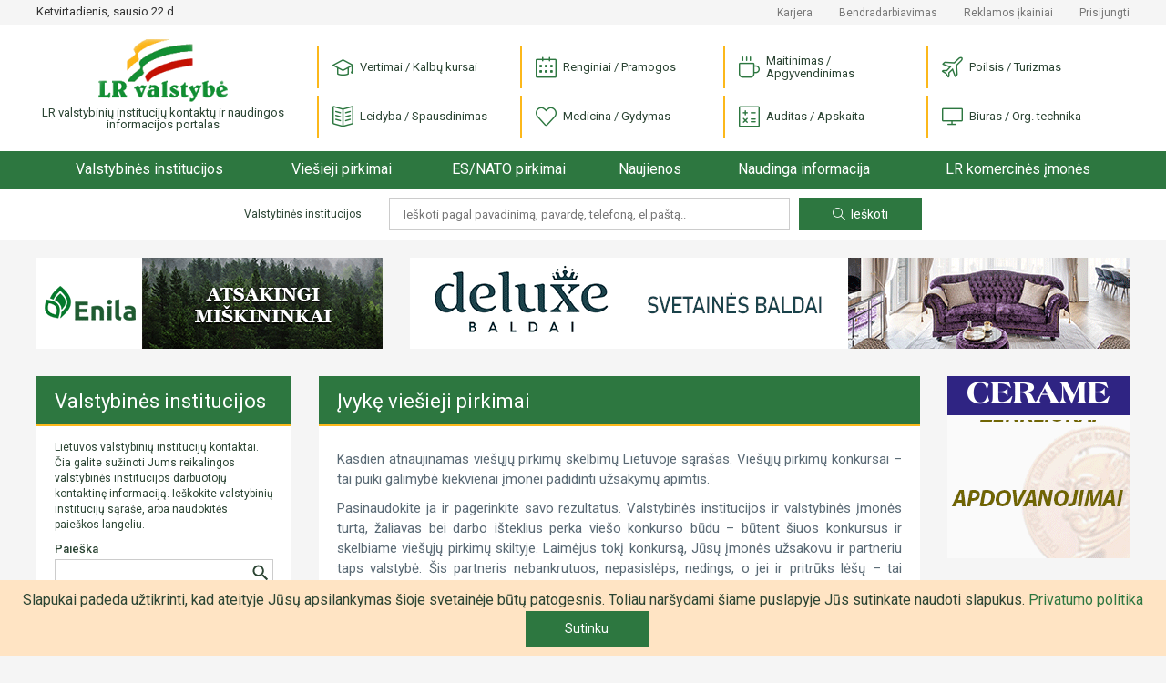

--- FILE ---
content_type: text/html; charset=UTF-8
request_url: https://lrvalstybe.lt/ivyke-viesieji-pirkimai?detail-search=1&bvpz_code=50312600-1
body_size: 12179
content:
<!doctype html>
<html lang="lt">
<head>
    <script async src="https://www.googletagmanager.com/gtag/js?id=G-5WXM9N8HB0"></script>
    <script>
    window.dataLayer = window.dataLayer || [];
    function gtag(){dataLayer.push(arguments);}
    gtag('js', new Date());

    gtag('config', 'G-5WXM9N8HB0');
    </script>

    <meta charset="utf-8">
    <meta name="viewport" content="width=device-width, initial-scale=1">
    <!-- CSRF Token -->
    <meta name="csrf-token" content="xa0INVPqptAlFdL39FywoiXEGMHcRa1LPOpUnrPO">

    <title>
                    Įvykę viešieji pirkimai |
        
        LR Valstybė
    </title>

    <link href="https://lrvalstybe.lt/css/app.css?v=1.04" rel="stylesheet">
    <link href="https://cdn.jsdelivr.net/npm/select2@4.1.0-rc.0/dist/css/select2.min.css" rel="stylesheet" />

    <script async src="https://pagead2.googlesyndication.com/pagead/js/adsbygoogle.js?client=ca-pub-1577569336476865" crossorigin="anonymous"></script>
    <style>
        .grecaptcha-badge {
            visibility: hidden;
        }
    </style>
<script src="https://www.google.com/recaptcha/api.js?render=6Ldlp8IUAAAAALiTKTc4uR_bKZ-XeHORGkGs2bjR&onload=captchavelCallback" defer></script>
<script>
// Start Recaptcha Script
window.captchavelCallback = function () {
    let site_key = "6Ldlp8IUAAAAALiTKTc4uR_bKZ-XeHORGkGs2bjR";
    if (site_key === '') {
        console.error("You haven't set your Site Key for reCAPTCHA v3. Get it on https://g.co/recaptcha/admin.");
        return;
    }
    Array.from(document.getElementsByTagName('form'))
        .filter((form) => form.dataset.recaptcha === 'true')
        .forEach((form) => {
            let action = form.action.includes('://') ? (new URL(form.action)).pathname : form.action;
            grecaptcha.execute(site_key, {
                action: action
                    .substring(action.indexOf('?'), action.length)
                    .replace(/[^A-z\/_]/gi, '')
            }).then((token) => {
                if (token) {
                    let child = document.createElement('input');
                    child.setAttribute('type', 'hidden');
                    child.setAttribute('name', '_recaptcha');
                    child.setAttribute('value', token);
                    form.appendChild(child);
                }
            });
        });
};
// End Recaptcha Script
</script>
</head>
<body oncontextmenu="return false" oncopy="return false" oncut="return false" >
<div id="app">
    <div class="header">

    <div class="header-top d-none d-lg-block">
        <div class="container">
            <div class="row">
                <div class="col-12 col-md-3 col-xl-3">
                    <div class="header-top__date">Ketvirtadienis, sausio 22 d.</div>
                </div>
                <div class="col-12 col-md-9 col-xl-9">
                    <div class="header-top__links">

                        <a href="https://lrvalstybe.lt/apie/karjera">Karjera</a>
                        <a href="https://lrvalstybe.lt/apie/bendradarbiavimas">Bendradarbiavimas</a>
                        <a href="https://lrvalstybe.lt/apie/reklama">Reklamos įkainiai</a>





                                                <a href="https://lrvalstybe.lt/prisijungti">Prisijungti</a>
                                            </div>
                </div>
            </div>
        </div>
    </div>

    <div class="header-bottom">
        <div class="container">
            <div class="row">
                <div class="col-6 col-md-3">
                    <a href="/" class="header-logo">
                        <img src="https://lrvalstybe.lt/img/lrvalstybe.gif" alt="LR valstybinių institucijų kontaktų ir naudingos
                            informacijos portalas">
                        <div class="header-logo__text">LR valstybinių institucijų kontaktų ir naudingos
                            informacijos portalas
                        </div>
                    </a>
                </div>
                <div class="col-6 col-md-9 text-right text-lg-left">
                    <div class="header-categories__trigger"><i class="icon-menu"></i></div>
                    <div class="header-categories">
                        <div class="header-categories__close d-lg-none"></div>
                                                    <div class="header-categories__item">
                                <a href="https://lrvalstybe.lt/paslaugos/vertimai"> <i
                                            class="icon icon--vertimai"></i> Vertimai / Kalbų kursai</a>
                            </div>
                                                    <div class="header-categories__item">
                                <a href="https://lrvalstybe.lt/paslaugos/pramogos"> <i
                                            class="icon icon--pramogos"></i> Renginiai / Pramogos</a>
                            </div>
                                                    <div class="header-categories__item">
                                <a href="https://lrvalstybe.lt/paslaugos/apgyvendinimas"> <i
                                            class="icon icon--apgyvendinimas"></i> Maitinimas / Apgyvendinimas</a>
                            </div>
                                                    <div class="header-categories__item">
                                <a href="https://lrvalstybe.lt/paslaugos/turizmas"> <i
                                            class="icon icon--turizmas"></i> Poilsis / Turizmas</a>
                            </div>
                                                    <div class="header-categories__item">
                                <a href="https://lrvalstybe.lt/paslaugos/leidyba"> <i
                                            class="icon icon--leidyba"></i> Leidyba / Spausdinimas</a>
                            </div>
                                                    <div class="header-categories__item">
                                <a href="https://lrvalstybe.lt/paslaugos/medicina"> <i
                                            class="icon icon--medicina"></i> Medicina / Gydymas</a>
                            </div>
                                                    <div class="header-categories__item">
                                <a href="https://lrvalstybe.lt/paslaugos/apskaita"> <i
                                            class="icon icon--apskaita"></i> Auditas / Apskaita</a>
                            </div>
                                                    <div class="header-categories__item">
                                <a href="https://lrvalstybe.lt/paslaugos/biuras"> <i
                                            class="icon icon--biuras"></i> Biuras / Org. technika</a>
                            </div>
                                                <div class="header-top__links d-lg-none">
                            <div><a href=https://lrvalstybe.lt/apie/kontaktai>Kontaktai</a></div>
                            <div><a href="https://lrvalstybe.lt/apie/karjera">Karjera</a></div>
                            <div><a href=https://lrvalstybe.lt/apie/bendradarbiavimas>Bendradarbiavimas</a></div>
                            <div><a href=https://lrvalstybe.lt/apie/reklama>Reklamos įkainiai</a></div>
                            
                            
                            
                            
                                                        <div><a href="https://lrvalstybe.lt/prisijungti">Prisijungti</a></div>
                                                    </div>
                    </div>
                </div>
            </div>
        </div>
    </div>

    <div class="header-menu__trigger d-lg-none">
        <div class="container">
            <a href="/">Pradžia</a>
            <span></span>
        </div>
    </div>
    <div class="header-menu">
        <div class="container">
            <div class="header-menu__wrap">
                <div class="header-menu__item header-menu__item--home">
                    <a href="/">Pradžia</a>
                </div>
                <div class="header-menu__item">
                    <a href="https://lrvalstybe.lt/valstybines-institucijos" class="">Valstybinės institucijos</a>
                </div>
                <div class="header-menu__item header-menu__item--dropdown">
                    <a href="https://lrvalstybe.lt/viesieji-pirkimai">Viešieji pirkimai</a>
                    <div class="header-menu__submenu">
                        <div class="header-menu__submenu-item">
                            <a href="https://lrvalstybe.lt/ivyke-viesieji-pirkimai">Įvykę viešieji pirkimai</a>
                        </div>
                    </div>
                </div>
                <div class="header-menu__item">
                    <a href="https://lrvalstybe.lt/es-nato-pirkimai">ES/NATO pirkimai</a>
                </div>
                <div class="header-menu__item">
                    <a href="https://lrvalstybe.lt/naujienos">Naujienos</a>
                </div>
                <div class="header-menu__item header-menu__item--dropdown">
                    <a href="/" class="disabled">Naudinga informacija</a>
                    <div class="header-menu__submenu">
                        <div class="header-menu__submenu-item">
                            <a href="https://lrvalstybe.lt/bankrotai">Bankrotai</a>
                        </div>
                        <div class="header-menu__submenu-item">
                            <a href="https://lrvalstybe.lt/varzytines">Varžytinės</a>
                        </div>
                        <div class="header-menu__submenu-item">
                            <a href="https://lrvalstybe.lt/aukcionai">Aukcionai</a>
                        </div>
                        <div class="header-menu__submenu-item">
                            <a href="https://lrvalstybe.lt/darbas-valstybes-tarnyboje">Darbas valstybės tarnyboje</a>
                        </div>
                        <div class="header-menu__submenu-item">
                            <a href="https://lrvalstybe.lt/naujausi-teises-aktai">Naujausi teisės aktai</a>
                        </div>
                        <div class="header-menu__submenu-item">
                            <a href="https://lrvalstybe.lt/istatymai">Įstatymai</a>
                        </div>
                    </div>
                </div>
                <div class="header-menu__item">
                    <a href="https://lrvalstybe.lt/komercines-imones">LR komercinės įmonės</a>
                </div>
            </div>
        </div>
    </div>

    <div class="header-search d-none d-md-block d-lg-block">
        <div class="container">
            <form action="https://lrvalstybe.lt" method="GET" class="text-center">
    <div class="header-search__text">Valstybinės institucijos</div>
    <input type="text" class="header-search__input" value="" name="query" placeholder="Ieškoti pagal pavadinimą, pavardę, telefoną, el.paštą..">
    <button type="submit" class="button-action header-search__submit"><i class="icon-magnifier"></i>Ieškoti</button>
</form>
        </div>
    </div>
</div>

    <main class="wrapper ">
        
        
            <div class="container">
        <div class="row">
            <div class="col-12">
                <div class="bnr d-none d-xl-block">
    <div class="row">
        <div class="col-12 col-xl-4">
            <div class="bnr-item">
                <banner-slider :bnr-collection='[{"layer":5,"priority":0,"banner":"\/storage\/12119\/enila_380x100.gif","url":"https:\/\/www.enila.lt","alt":"Enila, UAB","show_time":13},{"layer":5,"priority":0,"banner":"\/storage\/5199\/hiperionas_380x100.gif","url":"http:\/\/www.hiperionas.lt","alt":"Hiperionas, UAB","show_time":10}]' unique-class-name="bnr-top-narrow-carousel"></banner-slider>
            </div>
        </div>
        <div class="col-12 col-xl-8">
            <div class="bnr-item">
                <banner-slider :bnr-collection='[{"layer":5,"priority":0,"banner":"\/storage\/12327\/deluxe_790x100-%282%29.gif","url":"https:\/\/deluxebaldai.lt","alt":"Deluxe baldai, UAB","show_time":14},{"layer":5,"priority":0,"banner":"\/storage\/14692\/lpc_790x100-vln.gif","url":"https:\/\/laidojimocentras.lt","alt":"Laidojimo paslaug\u0173 centras, UAB","show_time":14}]' unique-class-name="bnr-top-carousel"></banner-slider>
            </div>
        </div>
    </div>

</div>

            </div>
            <div class="col-12 col-md-4 col-lg-4 col-xl-3 column-sidebar">
                <div class="card sidebar">
    <div class="card-header"><a class="card-header__link" href="https://lrvalstybe.lt/valstybines-institucijos">Valstybinės institucijos</a></div>
    <div class="card-content">
                    <div class="sidebar-text">
                Lietuvos valstybinių institucijų kontaktai. Čia galite sužinoti Jums reikalingos valstybinės institucijos darbuotojų kontaktinę informaciją. Ieškokite valstybinių institucijų sąraše, arba naudokitės paieškos langeliu.
            </div>
        
        <div class="sidebar-search">
            <form action="https://lrvalstybe.lt">
            <label for="search">Paieška</label>
        <div class="sidebar-search__field">
            <input name="query" id="search" type="text" class="form-control" value="">
            <button type="submit"></button>
        </div>
    </form>
        </div>

        <div class="sidebar-list">
                            <div class="sidebar-item">
                    <a href="https://lrvalstybe.lt/valstybines-institucijos/lietuvos-respublikos-prezidento-kanceliarija">Lietuvos Respublikos Prezidento kanceliarija</a>
                </div>
                            <div class="sidebar-item">
                    <a href="https://lrvalstybe.lt/valstybines-institucijos/lietuvos-respublikos-seimas">Lietuvos Respublikos Seimas</a>
                </div>
                            <div class="sidebar-item">
                    <a href="https://lrvalstybe.lt/valstybines-institucijos/institucijos-atskaitingos-seimui">Institucijos, atskaitingos Seimui</a>
                </div>
                            <div class="sidebar-item">
                    <a href="https://lrvalstybe.lt/valstybines-institucijos/lietuvos-respublikos-vyriausybe-1">Lietuvos Respublikos Vyriausybė</a>
                </div>
                            <div class="sidebar-item">
                    <a href="https://lrvalstybe.lt/valstybines-institucijos/institucijos-prie-lr-vyriausybes">Institucijos prie LR Vyriausybės</a>
                </div>
                            <div class="sidebar-item">
                    <a href="https://lrvalstybe.lt/valstybines-institucijos/ministerijos-ir-departamentai">Ministerijos ir departamentai</a>
                </div>
                            <div class="sidebar-item">
                    <a href="https://lrvalstybe.lt/apskritys">Apskritys</a>
                </div>
                            <div class="sidebar-item">
                    <a href="https://lrvalstybe.lt/savivaldybes">Savivaldybės</a>
                </div>
                            <div class="sidebar-item">
                    <a href="https://lrvalstybe.lt/valstybines-institucijos/advokatai">Advokatai</a>
                </div>
                            <div class="sidebar-item">
                    <a href="https://lrvalstybe.lt/valstybines-institucijos/antstoliai">Antstoliai</a>
                </div>
                            <div class="sidebar-item">
                    <a href="https://lrvalstybe.lt/valstybines-institucijos/notarai">Notarai</a>
                </div>
                            <div class="sidebar-item">
                    <a href="https://lrvalstybe.lt/valstybines-institucijos/prokuratura">Prokuratūra</a>
                </div>
                            <div class="sidebar-item">
                    <a href="https://lrvalstybe.lt/valstybines-institucijos/teismai">Teismai</a>
                </div>
                            <div class="sidebar-item">
                    <a href="https://lrvalstybe.lt/valstybines-institucijos/lietuvos-ambasados-uzsienyje">Lietuvos ambasados užsienyje</a>
                </div>
                            <div class="sidebar-item">
                    <a href="https://lrvalstybe.lt/valstybines-institucijos/lr-konsulines-atstovybes-uzsienyje">LR konsulinės atstovybės užsienyje</a>
                </div>
                            <div class="sidebar-item">
                    <a href="https://lrvalstybe.lt/valstybines-institucijos/lr-atstovybes-tarptautinese-organizacijose">LR atstovybės tarptautinėse organizacijose</a>
                </div>
                            <div class="sidebar-item">
                    <a href="https://lrvalstybe.lt/valstybines-institucijos/lr-garbes-konsulai">LR garbės konsulai</a>
                </div>
                            <div class="sidebar-item">
                    <a href="https://lrvalstybe.lt/valstybines-institucijos/uzsienio-saliu-ambasados-lietuvoje">Užsienio šalių ambasados Lietuvoje</a>
                </div>
                            <div class="sidebar-item">
                    <a href="https://lrvalstybe.lt/valstybines-institucijos/uzsienio-saliu-konsulatai-lietuvoje-106">Užsienio šalių konsulatai Lietuvoje</a>
                </div>
                            <div class="sidebar-item">
                    <a href="https://lrvalstybe.lt/valstybines-institucijos/tarptautiniu-organizaciju-atstovybes-lietuvai">Tarptautinių organizacijų atstovybės Lietuvai</a>
                </div>
                            <div class="sidebar-item">
                    <a href="https://lrvalstybe.lt/valstybines-institucijos/lietuvos-politines-partijos">Lietuvos politinės partijos</a>
                </div>
                            <div class="sidebar-item">
                    <a href="https://lrvalstybe.lt/valstybines-institucijos/asociacijos">Asociacijos</a>
                </div>
                            <div class="sidebar-item">
                    <a href="https://lrvalstybe.lt/valstybines-institucijos/centrai">Centrai</a>
                </div>
                            <div class="sidebar-item">
                    <a href="https://lrvalstybe.lt/valstybines-institucijos/draugijos">Draugijos</a>
                </div>
                            <div class="sidebar-item">
                    <a href="https://lrvalstybe.lt/valstybines-institucijos/federacijos">Federacijos</a>
                </div>
                            <div class="sidebar-item">
                    <a href="https://lrvalstybe.lt/valstybines-institucijos/fondai">Fondai</a>
                </div>
                            <div class="sidebar-item">
                    <a href="https://lrvalstybe.lt/valstybines-institucijos/klubai">Klubai</a>
                </div>
                            <div class="sidebar-item">
                    <a href="https://lrvalstybe.lt/valstybines-institucijos/profesines-sajungos">Profesinės sąjungos</a>
                </div>
                            <div class="sidebar-item">
                    <a href="https://lrvalstybe.lt/valstybines-institucijos/sajungos">Sąjungos</a>
                </div>
                            <div class="sidebar-item">
                    <a href="https://lrvalstybe.lt/valstybines-institucijos/kitos-organizacijos">Kitos organizacijos</a>
                </div>
                    </div>

        <div class="sidebar-list__trigger text-center d-md-none">
            <div class="button-more">Žiūrėti daugiau</div>
        </div>
    </div>
</div>


                <div class="bnr--sidebar d-none d-xl-block">
                    <div class="bnr">
    <div class="row">
            </div>
</div>

                </div>
            </div>
            <div class="col-12 col-md-8 col-lg-8 col-xl-7 column-content">
                
    <div class="card">
        <h1 class="card-header">Įvykę viešieji pirkimai</h1>
        <div class="card-content">
                            <div class="card-text">
                    <p align="center"><a target="_blank" rel="nofollow" href="http://www.stogastau.lt"></a></p><p style="text-align: justify; border: 0 solid var(--black);"><span style="border: 0 solid var(--black); background-color: var(--white); color: var(--black);">Kasdien atnaujinamas viešųjų pirkimų skelbimų Lietuvoje sąrašas. Viešųjų pirkimų konkursai – tai puiki galimybė kiekvienai įmonei padidinti užsakymų apimtis.&nbsp;</span><a target="_blank" rel="nofollow" href="http://www.stogastau.lt/" style="border: 0 solid var(--black);"><br style="border: 0 solid var(--black);"></a></p><p style="text-align: justify; border: 0 solid var(--black);">Pasinaudokite ja ir pagerinkite savo rezultatus. Valstybinės institucijos ir valstybinės įmonės turtą, žaliavas bei darbo išteklius perka viešo konkurso būdu – būtent šiuos konkursus ir skelbiame viešųjų pirkimų skiltyje. Laimėjus tokį konkursą, Jūsų įmonės užsakovu ir partneriu taps valstybė. Šis partneris nebankrutuos, nepasislėps, nedings, o jei ir pritrūks lėšų – tai laikinai. Todėl dalyvauti viešųjų pirkimų konkursuose tikrai verta. Norėdami nepraleisti Lietuvos viešųjų pirkimų konkursų, užsukite į LRvalstybe.lt – čia viešųjų pirkimų skelbimai atnaujinami kasdien.&nbsp;</p><p align="right"><a target="_blank" rel="nofollow" href="https://www.edrana.lt"><img src="/storage/content_files/fa5uY1uzVQZSa29mTKh7qRkEUOYgSkQfu9VrUNMr.png" style="background-color: var(--white); touch-action: none;" class="resizable"></a></p><p align="right"><br></p>
                </div>
            
            <div class="row mb30">
                <div class="col-12 col-md-6">
                    <a href="https://lrvalstybe.lt/viesieji-pirkimai"
                       class="button-action button-action--outline d-block"
                    >Viešieji pirkimai</a>
                </div>

                <div class="col-12 col-md-6">
                    <a href="https://lrvalstybe.lt/ivyke-viesieji-pirkimai"
                       class="button-action d-block"
                    >Įvykę viešieji pirkimai</a>
                </div>
            </div>

            <form action="https://lrvalstybe.lt/ivyke-viesieji-pirkimai">
    <div class="form-group">
        <label for="keyword">Raktažodis</label>
        <div class="button-group">
            <input type="text" name="query" id="keyword" class="form-control" value="">
            <div class="button-group__buttons">
                <button type="submit" class="button-action">Ieškoti</button>
            </div>
            <button class="button-action"
                    id="form-subscribe-trigger">Prenumeruoti</button>
        </div>
        <div class="form__trigger" id="form-search-trigger">Detali paieška</div>

    </div>
</form>

<div class="form-block" id="form-search" style="">
    <div class="form__close"></div>
    <form action="">
        <input type="hidden" name="detail-search" value="1">
        <div class="row">
            <div class="col-12">
                <div class="form-group">
                    <label for="title">Pavadinimas</label>
                    <input type="text" class="form-control"
                        name="short_title"
                        value="">
                </div>
            </div>
            <div class="col-12 col-md-6">
                <div class="form-group">
                    <label for="buyer">Pirkėjas</label>
                    <input type="text" class="form-control"
                           name="buyer"
                           value="">
                </div>
            </div>
            <div class="col-12 col-md-6">
                <div class="form-group">
                    <label for="buyer_code">Pirkėjo kodas</label>
                    <input type="text" class="form-control"
                           name="buyer_code"
                           value="">
                </div>
            </div>
            <div class="col-12 col-md-6">
                <div class="form-group">
                    <label for="seller">Tiekėjas</label>
                    <input type="text" class="form-control"
                           name="seller"
                           value="">
                </div>
            </div>
            <div class="col-12 col-md-6">
                <div class="form-group">
                    <label for="seller_code">Tiekėjo kodas</label>
                    <input type="text" class="form-control"
                           name="seller_code"
                           value="">
                </div>
            </div>
            <div class="col-12 col-md-6">
                <div class="form-group">
                    <label for="bvpz_code">Bendrojo viešųjų pirkimų žodyno kodas</label>
                    <input type="text" class="form-control"
                           value="50312600-1"
                           name="bvpz_code">
                </div>
            </div>
            <div class="col-12 col-md-6">
                <div class="form-group">
                    <label for="contract_number">Pirkimo ID</label>
                    <input type="text" class="form-control"
                           name="contract_number"
                           value="">
                </div>
            </div>

            <div class="col-12 text-center">
                <button type="submit" class="button-action">Ieškoti</button>
                <a href="?" class="button-action">Išvalyti</a>
            </div>
        </div>
    </form>
</div>
            <div class="form-block" id="form-subscribe"
     style="display: none;"
>
    <div class="form__close"></div>
    <div class="form-block__heading">Gaukite įvykusius viešuosius pirkimus el.paštu</div>
    <form action="https://lrvalstybe.lt/prenumerata" method="post" data-recaptcha="true" onsubmit="subscribeWait()">
        <input type="hidden" name="_token" value="xa0INVPqptAlFdL39FywoiXEGMHcRa1LPOpUnrPO">        <input type="hidden" name="resource" value="Įvykę viešieji pirkimai">
        <div class="row">
            <div class="form-group col-12 col-md-6">
    <label for="company_name">Įmonės pavadinimas</label>
    <input type="text" class="form-control "
           name="company_name"
           value=""
           id="company_name">
    </div>

            <div class="form-group col-12 col-md-6">
    <label for="first_name">Vardas</label>
    <input type="text" class="form-control "
           name="first_name"
           value=""
           id="first_name">
    </div>

            <div class="form-group col-12 col-md-6">
    <label for="last_name">Pavardė</label>
    <input type="text" class="form-control "
           name="last_name"
           value=""
           id="last_name">
    </div>

            <div class="form-group col-12 col-md-6">
    <label for="email">El. paštas</label>
    <input type="email" class="form-control "
           name="email"
           value=""
           id="email">
    </div>

            <div class="form-group col-12 col-md-6">
    <label for="phone">Telefonas</label>
    <input type="text" class="form-control "
           name="phone"
           value=""
           id="phone">
    </div>

                            <div class="form-group col-12 col-md-6">
    <label for="areas_of_interest">Dominančios sritys (būtina)</label>
    <input type="text" class="form-control "
           name="areas_of_interest"
           value=""
           id="areas_of_interest">
    </div>
            
                <div class="col-12">
                    <p style="font-size: 12px">
                        Šis puslapis yra apsaugotas reCaptcha ir jam galioja Google
                        <a href="https://policies.google.com/privacy" target="_blank">Privatumo politika</a> ir
                        <a href="https://policies.google.com/terms" target="_blank">Paslaugų teikimo sąlygos</a>.
                    </p>
                </div>

            <div class="col-12 text-center">
                <button id="sub-button" type="submit" class="button-action">Prenumeruoti</button>
            </div>
        </div>
    </form>
</div>


            <div class="card-list">
                                    <div class="card-list__item">
    <div class="card-list__item-content">
        <a href="https://lrvalstybe.lt/ivyke-viesieji-pirkimai/informacijostechnologijos-irangos-prieziura-ir-remontas-30" class="card-list__item-link">Informacijos
technologijos įrangos priežiūra ir remontas</a>
        <div>
            <div class="card-list__item-info">
                Paskelbė:
                <a href="https://lrvalstybe.lt/ivyke-viesieji-pirkimai?detail-search=1&amp;buyer=Vie%C5%A1oji%0A%C4%AFstaiga%20Klaip%C4%97dos%20universiteto%20ligonin%C4%97">Viešoji
įstaiga Klaipėdos universiteto ligoninė</a>
            </div>
        </div>
        <div>
            <div class="card-list__item-info">
                Tiekėjas:
                <a href="https://lrvalstybe.lt/ivyke-viesieji-pirkimai?detail-search=1&amp;seller=UAB%20%22TOPARA%22">UAB &quot;TOPARA&quot;</a>
            </div>
        </div>
        <div>
                            <div class="card-list__item-info">
                    BVPŽ kodas:
                    <a href="https://lrvalstybe.lt/ivyke-viesieji-pirkimai?detail-search=1&amp;bvpz_code=50312600-1">
                        50312600-1-Informacijos technologijos įrangos priežiūra ir remontas                     </a>
                 </div>
            
                            <div class="card-list__item-info">Pirkimo ID:
                    <a href="https://lrvalstybe.lt/ivyke-viesieji-pirkimai?detail-search=1&amp;contract_number=TOP00009812">TOP00009812</a>
                </div>
                    </div>

    </div>
    <div class="card-list__item-date">2026-01-13</div>
</div>
                                    <div class="card-list__item">
    <div class="card-list__item-content">
        <a href="https://lrvalstybe.lt/ivyke-viesieji-pirkimai/informacijostechnologijos-irangos-prieziura-ir-remontas-29" class="card-list__item-link">Informacijos
technologijos įrangos priežiūra ir remontas</a>
        <div>
            <div class="card-list__item-info">
                Paskelbė:
                <a href="https://lrvalstybe.lt/ivyke-viesieji-pirkimai?detail-search=1&amp;buyer=UAB%0A%22Skuodo%20autobusai%22">UAB
&quot;Skuodo autobusai&quot;</a>
            </div>
        </div>
        <div>
            <div class="card-list__item-info">
                Tiekėjas:
                <a href="https://lrvalstybe.lt/ivyke-viesieji-pirkimai?detail-search=1&amp;seller=U%C5%BEdaroji%20akcin%C4%97%20bendrov%C4%97%0A%22Okreta%22">Uždaroji akcinė bendrovė
&quot;Okreta&quot;</a>
            </div>
        </div>
        <div>
                            <div class="card-list__item-info">
                    BVPŽ kodas:
                    <a href="https://lrvalstybe.lt/ivyke-viesieji-pirkimai?detail-search=1&amp;bvpz_code=50312600-1">
                        50312600-1-Informacijos technologijos įrangos priežiūra ir remontas                     </a>
                 </div>
            
                            <div class="card-list__item-info">Pirkimo ID:
                    <a href="https://lrvalstybe.lt/ivyke-viesieji-pirkimai?detail-search=1&amp;contract_number=OKR31675">OKR31675</a>
                </div>
                    </div>

    </div>
    <div class="card-list__item-date">2026-01-05</div>
</div>
                                    <div class="card-list__item">
    <div class="card-list__item-content">
        <a href="https://lrvalstybe.lt/ivyke-viesieji-pirkimai/informacijostechnologijos-irangos-prieziura-ir-remontas-28" class="card-list__item-link">Informacijos
technologijos įrangos priežiūra ir remontas</a>
        <div>
            <div class="card-list__item-info">
                Paskelbė:
                <a href="https://lrvalstybe.lt/ivyke-viesieji-pirkimai?detail-search=1&amp;buyer=Kazl%C5%B3%0AR%C5%ABdos%20savivaldyb%C4%97s%20visuomen%C4%97s%20sveikatos%20biuras">Kazlų
Rūdos savivaldybės visuomenės sveikatos biuras</a>
            </div>
        </div>
        <div>
            <div class="card-list__item-info">
                Tiekėjas:
                <a href="https://lrvalstybe.lt/ivyke-viesieji-pirkimai?detail-search=1&amp;seller=UAB%20%22Apto%20IT%22">UAB &quot;Apto IT&quot;</a>
            </div>
        </div>
        <div>
                            <div class="card-list__item-info">
                    BVPŽ kodas:
                    <a href="https://lrvalstybe.lt/ivyke-viesieji-pirkimai?detail-search=1&amp;bvpz_code=50312600-1">
                        50312600-1-Informacijos technologijos įrangos priežiūra ir remontas                     </a>
                 </div>
            
                            <div class="card-list__item-info">Pirkimo ID:
                    <a href="https://lrvalstybe.lt/ivyke-viesieji-pirkimai?detail-search=1&amp;contract_number=APA08283">APA08283</a>
                </div>
                    </div>

    </div>
    <div class="card-list__item-date">2025-12-28</div>
</div>
                                    <div class="card-list__item">
    <div class="card-list__item-content">
        <a href="https://lrvalstybe.lt/ivyke-viesieji-pirkimai/informacijostechnologijos-irangos-prieziura-ir-remontas-27" class="card-list__item-link">Informacijos
technologijos įrangos priežiūra ir remontas</a>
        <div>
            <div class="card-list__item-info">
                Paskelbė:
                <a href="https://lrvalstybe.lt/ivyke-viesieji-pirkimai?detail-search=1&amp;buyer=Zaras%C5%B3%0A%22Lak%C5%A1tingalos%22%20mokykla">Zarasų
&quot;Lakštingalos&quot; mokykla</a>
            </div>
        </div>
        <div>
            <div class="card-list__item-info">
                Tiekėjas:
                <a href="https://lrvalstybe.lt/ivyke-viesieji-pirkimai?detail-search=1&amp;seller=U%C5%BEdaroji%20akcin%C4%97%20bendrov%C4%97%0A%22Ersofta%22">Uždaroji akcinė bendrovė
&quot;Ersofta&quot;</a>
            </div>
        </div>
        <div>
                            <div class="card-list__item-info">
                    BVPŽ kodas:
                    <a href="https://lrvalstybe.lt/ivyke-viesieji-pirkimai?detail-search=1&amp;bvpz_code=50312600-1">
                        50312600-1-Informacijos technologijos įrangos priežiūra ir remontas                     </a>
                 </div>
            
                            <div class="card-list__item-info">Pirkimo ID:
                    <a href="https://lrvalstybe.lt/ivyke-viesieji-pirkimai?detail-search=1&amp;contract_number=ERS%203894">ERS 3894</a>
                </div>
                    </div>

    </div>
    <div class="card-list__item-date">2025-12-23</div>
</div>
                                    <div class="card-list__item">
    <div class="card-list__item-content">
        <a href="https://lrvalstybe.lt/ivyke-viesieji-pirkimai/informacijostechnologijos-irangos-prieziura-ir-remontas-26" class="card-list__item-link">Informacijos
technologijos įrangos priežiūra ir remontas</a>
        <div>
            <div class="card-list__item-info">
                Paskelbė:
                <a href="https://lrvalstybe.lt/ivyke-viesieji-pirkimai?detail-search=1&amp;buyer=Vie%C5%A1oji%0A%C4%AFstaiga%20Druskinink%C5%B3%20pirmin%C4%97s%20sveikatos%20prie%C5%BEi%C5%ABros%20centras">Viešoji
įstaiga Druskininkų pirminės sveikatos priežiūros centras</a>
            </div>
        </div>
        <div>
            <div class="card-list__item-info">
                Tiekėjas:
                <a href="https://lrvalstybe.lt/ivyke-viesieji-pirkimai?detail-search=1&amp;seller=U%C5%BEdaroji%20akcin%C4%97%20bendrov%C4%97%0A%22HANSAB%22">Uždaroji akcinė bendrovė
&quot;HANSAB&quot;</a>
            </div>
        </div>
        <div>
                            <div class="card-list__item-info">
                    BVPŽ kodas:
                    <a href="https://lrvalstybe.lt/ivyke-viesieji-pirkimai?detail-search=1&amp;bvpz_code=50312600-1">
                        50312600-1-Informacijos technologijos įrangos priežiūra ir remontas                     </a>
                 </div>
            
                            <div class="card-list__item-info">Pirkimo ID:
                    <a href="https://lrvalstybe.lt/ivyke-viesieji-pirkimai?detail-search=1&amp;contract_number=S031288">S031288</a>
                </div>
                    </div>

    </div>
    <div class="card-list__item-date">2025-12-22</div>
</div>
                                    <div class="card-list__item">
    <div class="card-list__item-content">
        <a href="https://lrvalstybe.lt/ivyke-viesieji-pirkimai/informacijostechnologijos-irangos-prieziura-ir-remontas-25" class="card-list__item-link">Informacijos
technologijos įrangos priežiūra ir remontas</a>
        <div>
            <div class="card-list__item-info">
                Paskelbė:
                <a href="https://lrvalstybe.lt/ivyke-viesieji-pirkimai?detail-search=1&amp;buyer=%C5%A0iauli%C5%B3%0A%22Santakos%22%20ugdymo%20centras">Šiaulių
&quot;Santakos&quot; ugdymo centras</a>
            </div>
        </div>
        <div>
            <div class="card-list__item-info">
                Tiekėjas:
                <a href="https://lrvalstybe.lt/ivyke-viesieji-pirkimai?detail-search=1&amp;seller=I%C4%AE%20%22Elso%20IT%22">IĮ &quot;Elso IT&quot;</a>
            </div>
        </div>
        <div>
                            <div class="card-list__item-info">
                    BVPŽ kodas:
                    <a href="https://lrvalstybe.lt/ivyke-viesieji-pirkimai?detail-search=1&amp;bvpz_code=50312600-1">
                        50312600-1-Informacijos technologijos įrangos priežiūra ir remontas                     </a>
                 </div>
            
                            <div class="card-list__item-info">Pirkimo ID:
                    <a href="https://lrvalstybe.lt/ivyke-viesieji-pirkimai?detail-search=1&amp;contract_number=VKS00011782">VKS00011782</a>
                </div>
                    </div>

    </div>
    <div class="card-list__item-date">2025-12-12</div>
</div>
                                    <div class="card-list__item">
    <div class="card-list__item-content">
        <a href="https://lrvalstybe.lt/ivyke-viesieji-pirkimai/informacijostechnologijos-irangos-prieziura-ir-remontas-24" class="card-list__item-link">Informacijos
technologijos įrangos priežiūra ir remontas</a>
        <div>
            <div class="card-list__item-info">
                Paskelbė:
                <a href="https://lrvalstybe.lt/ivyke-viesieji-pirkimai?detail-search=1&amp;buyer=%C5%A0iauli%C5%B3%0A%22Santakos%22%20ugdymo%20centras">Šiaulių
&quot;Santakos&quot; ugdymo centras</a>
            </div>
        </div>
        <div>
            <div class="card-list__item-info">
                Tiekėjas:
                <a href="https://lrvalstybe.lt/ivyke-viesieji-pirkimai?detail-search=1&amp;seller=I%C4%AE%20%22Elso%20IT%22">IĮ &quot;Elso IT&quot;</a>
            </div>
        </div>
        <div>
                            <div class="card-list__item-info">
                    BVPŽ kodas:
                    <a href="https://lrvalstybe.lt/ivyke-viesieji-pirkimai?detail-search=1&amp;bvpz_code=50312600-1">
                        50312600-1-Informacijos technologijos įrangos priežiūra ir remontas                     </a>
                 </div>
            
                            <div class="card-list__item-info">Pirkimo ID:
                    <a href="https://lrvalstybe.lt/ivyke-viesieji-pirkimai?detail-search=1&amp;contract_number=VKS00011774">VKS00011774</a>
                </div>
                    </div>

    </div>
    <div class="card-list__item-date">2025-12-10</div>
</div>
                                    <div class="card-list__item">
    <div class="card-list__item-content">
        <a href="https://lrvalstybe.lt/ivyke-viesieji-pirkimai/informacijostechnologijos-irangos-prieziura-ir-remontas-23" class="card-list__item-link">Informacijos
technologijos įrangos priežiūra ir remontas</a>
        <div>
            <div class="card-list__item-info">
                Paskelbė:
                <a href="https://lrvalstybe.lt/ivyke-viesieji-pirkimai?detail-search=1&amp;buyer=Plung%C4%97s%20r.%0Asavivaldyb%C4%97s%20kult%C5%ABros%20centras">Plungės r.
savivaldybės kultūros centras</a>
            </div>
        </div>
        <div>
            <div class="card-list__item-info">
                Tiekėjas:
                <a href="https://lrvalstybe.lt/ivyke-viesieji-pirkimai?detail-search=1&amp;seller=UAB%20%22ORGSITA%22">UAB &quot;ORGSITA&quot;</a>
            </div>
        </div>
        <div>
                            <div class="card-list__item-info">
                    BVPŽ kodas:
                    <a href="https://lrvalstybe.lt/ivyke-viesieji-pirkimai?detail-search=1&amp;bvpz_code=50312600-1">
                        50312600-1-Informacijos technologijos įrangos priežiūra ir remontas                     </a>
                 </div>
            
                            <div class="card-list__item-info">Pirkimo ID:
                    <a href="https://lrvalstybe.lt/ivyke-viesieji-pirkimai?detail-search=1&amp;contract_number=ORR57230">ORR57230</a>
                </div>
                    </div>

    </div>
    <div class="card-list__item-date">2025-12-09</div>
</div>
                                    <div class="card-list__item">
    <div class="card-list__item-content">
        <a href="https://lrvalstybe.lt/ivyke-viesieji-pirkimai/informacijostechnologijos-irangos-prieziura-ir-remontas-22" class="card-list__item-link">Informacijos
technologijos įrangos priežiūra ir remontas</a>
        <div>
            <div class="card-list__item-info">
                Paskelbė:
                <a href="https://lrvalstybe.lt/ivyke-viesieji-pirkimai?detail-search=1&amp;buyer=Plung%C4%97s%0Arajono%20savivaldyb%C4%97s%20kult%C5%ABros%20centras">Plungės
rajono savivaldybės kultūros centras</a>
            </div>
        </div>
        <div>
            <div class="card-list__item-info">
                Tiekėjas:
                <a href="https://lrvalstybe.lt/ivyke-viesieji-pirkimai?detail-search=1&amp;seller=UAB%20%22SKYTECH.LT%22">UAB &quot;SKYTECH.LT&quot;</a>
            </div>
        </div>
        <div>
                            <div class="card-list__item-info">
                    BVPŽ kodas:
                    <a href="https://lrvalstybe.lt/ivyke-viesieji-pirkimai?detail-search=1&amp;bvpz_code=50312600-1">
                        50312600-1-Informacijos technologijos įrangos priežiūra ir remontas                     </a>
                 </div>
            
                            <div class="card-list__item-info">Pirkimo ID:
                    <a href="https://lrvalstybe.lt/ivyke-viesieji-pirkimai?detail-search=1&amp;contract_number=S41031820">S41031820</a>
                </div>
                    </div>

    </div>
    <div class="card-list__item-date">2025-12-02</div>
</div>
                                    <div class="card-list__item">
    <div class="card-list__item-content">
        <a href="https://lrvalstybe.lt/ivyke-viesieji-pirkimai/informacijostechnologijos-irangos-prieziura-ir-remontas-21" class="card-list__item-link">Informacijos
technologijos įrangos priežiūra ir remontas</a>
        <div>
            <div class="card-list__item-info">
                Paskelbė:
                <a href="https://lrvalstybe.lt/ivyke-viesieji-pirkimai?detail-search=1&amp;buyer=Plung%C4%97s%0Arajono%20savivaldyb%C4%97s%20administracija">Plungės
rajono savivaldybės administracija</a>
            </div>
        </div>
        <div>
            <div class="card-list__item-info">
                Tiekėjas:
                <a href="https://lrvalstybe.lt/ivyke-viesieji-pirkimai?detail-search=1&amp;seller=UAB%20%22EIT%20Sprendimai%22">UAB &quot;EIT Sprendimai&quot;</a>
            </div>
        </div>
        <div>
                            <div class="card-list__item-info">
                    BVPŽ kodas:
                    <a href="https://lrvalstybe.lt/ivyke-viesieji-pirkimai?detail-search=1&amp;bvpz_code=50312600-1">
                        50312600-1-Informacijos technologijos įrangos priežiūra ir remontas                     </a>
                 </div>
            
                            <div class="card-list__item-info">Pirkimo ID:
                    <a href="https://lrvalstybe.lt/ivyke-viesieji-pirkimai?detail-search=1&amp;contract_number=ITS0004235">ITS0004235</a>
                </div>
                    </div>

    </div>
    <div class="card-list__item-date">2025-12-01</div>
</div>
                                    <div class="card-list__item">
    <div class="card-list__item-content">
        <a href="https://lrvalstybe.lt/ivyke-viesieji-pirkimai/informacijostechnologijos-irangos-prieziura-ir-remontas-22" class="card-list__item-link">Informacijos
technologijos įrangos priežiūra ir remontas</a>
        <div>
            <div class="card-list__item-info">
                Paskelbė:
                <a href="https://lrvalstybe.lt/ivyke-viesieji-pirkimai?detail-search=1&amp;buyer=Akcin%C4%97%0Abendrov%C4%97%20Vidaus%20vandens%20keli%C5%B3%20direkcija">Akcinė
bendrovė Vidaus vandens kelių direkcija</a>
            </div>
        </div>
        <div>
            <div class="card-list__item-info">
                Tiekėjas:
                <a href="https://lrvalstybe.lt/ivyke-viesieji-pirkimai?detail-search=1&amp;seller=MB%20%22Aplas%22">MB &quot;Aplas&quot;</a>
            </div>
        </div>
        <div>
                            <div class="card-list__item-info">
                    BVPŽ kodas:
                    <a href="https://lrvalstybe.lt/ivyke-viesieji-pirkimai?detail-search=1&amp;bvpz_code=50312600-1">
                        50312600-1-Informacijos technologijos įrangos priežiūra ir remontas                     </a>
                 </div>
            
                            <div class="card-list__item-info">Pirkimo ID:
                    <a href="https://lrvalstybe.lt/ivyke-viesieji-pirkimai?detail-search=1&amp;contract_number=APS%200005267">APS 0005267</a>
                </div>
                    </div>

    </div>
    <div class="card-list__item-date">2025-11-13</div>
</div>
                                    <div class="card-list__item">
    <div class="card-list__item-content">
        <a href="https://lrvalstybe.lt/ivyke-viesieji-pirkimai/eiliu-valdymosist-prieziura-ir-remontas" class="card-list__item-link">Eilių valdymo
sist. priežiūra ir remontas</a>
        <div>
            <div class="card-list__item-info">
                Paskelbė:
                <a href="https://lrvalstybe.lt/ivyke-viesieji-pirkimai?detail-search=1&amp;buyer=Vie%C5%A1oji%0A%C4%AFstaiga%20Vilniaus%20universiteto%20ligonin%C4%97%20Santaros%20klinikos">Viešoji
įstaiga Vilniaus universiteto ligoninė Santaros klinikos</a>
            </div>
        </div>
        <div>
            <div class="card-list__item-info">
                Tiekėjas:
                <a href="https://lrvalstybe.lt/ivyke-viesieji-pirkimai?detail-search=1&amp;seller=U%C5%BEdaroji%20akcin%C4%97%20bendrov%C4%97%0A%22BANKSERVIS%22">Uždaroji akcinė bendrovė
&quot;BANKSERVIS&quot;</a>
            </div>
        </div>
        <div>
                            <div class="card-list__item-info">
                    BVPŽ kodas:
                    <a href="https://lrvalstybe.lt/ivyke-viesieji-pirkimai?detail-search=1&amp;bvpz_code=50312600-1">
                        50312600-1-Informacijos technologijos įrangos priežiūra ir remontas                     </a>
                 </div>
            
                            <div class="card-list__item-info">Pirkimo ID:
                    <a href="https://lrvalstybe.lt/ivyke-viesieji-pirkimai?detail-search=1&amp;contract_number=PS2025-54">PS2025-54</a>
                </div>
                    </div>

    </div>
    <div class="card-list__item-date">2025-11-06</div>
</div>
                                    <div class="card-list__item">
    <div class="card-list__item-content">
        <a href="https://lrvalstybe.lt/ivyke-viesieji-pirkimai/informacijostechnologijos-irangos-prieziura-ir-remontas-21" class="card-list__item-link">Informacijos
technologijos įrangos priežiūra ir remontas</a>
        <div>
            <div class="card-list__item-info">
                Paskelbė:
                <a href="https://lrvalstybe.lt/ivyke-viesieji-pirkimai?detail-search=1&amp;buyer=UAB%0A%22Skuodo%20autobusai%22">UAB
&quot;Skuodo autobusai&quot;</a>
            </div>
        </div>
        <div>
            <div class="card-list__item-info">
                Tiekėjas:
                <a href="https://lrvalstybe.lt/ivyke-viesieji-pirkimai?detail-search=1&amp;seller=U%C5%BEdaroji%20akcin%C4%97%20bendrov%C4%97%0A%22Okreta%22">Uždaroji akcinė bendrovė
&quot;Okreta&quot;</a>
            </div>
        </div>
        <div>
                            <div class="card-list__item-info">
                    BVPŽ kodas:
                    <a href="https://lrvalstybe.lt/ivyke-viesieji-pirkimai?detail-search=1&amp;bvpz_code=50312600-1">
                        50312600-1-Informacijos technologijos įrangos priežiūra ir remontas                     </a>
                 </div>
            
                            <div class="card-list__item-info">Pirkimo ID:
                    <a href="https://lrvalstybe.lt/ivyke-viesieji-pirkimai?detail-search=1&amp;contract_number=OKR31437">OKR31437</a>
                </div>
                    </div>

    </div>
    <div class="card-list__item-date">2025-11-05</div>
</div>
                                    <div class="card-list__item">
    <div class="card-list__item-content">
        <a href="https://lrvalstybe.lt/ivyke-viesieji-pirkimai/informacijostechnologijos-irangos-prieziura-ir-remontas-20" class="card-list__item-link">Informacijos
technologijos įrangos priežiūra ir remontas</a>
        <div>
            <div class="card-list__item-info">
                Paskelbė:
                <a href="https://lrvalstybe.lt/ivyke-viesieji-pirkimai?detail-search=1&amp;buyer=Plung%C4%97s%0Arajono%20savivaldyb%C4%97s%20kult%C5%ABros%20centras">Plungės
rajono savivaldybės kultūros centras</a>
            </div>
        </div>
        <div>
            <div class="card-list__item-info">
                Tiekėjas:
                <a href="https://lrvalstybe.lt/ivyke-viesieji-pirkimai?detail-search=1&amp;seller=UAB%20%22SKYTECH.LT%22">UAB &quot;SKYTECH.LT&quot;</a>
            </div>
        </div>
        <div>
                            <div class="card-list__item-info">
                    BVPŽ kodas:
                    <a href="https://lrvalstybe.lt/ivyke-viesieji-pirkimai?detail-search=1&amp;bvpz_code=50312600-1">
                        50312600-1-Informacijos technologijos įrangos priežiūra ir remontas                     </a>
                 </div>
            
                            <div class="card-list__item-info">Pirkimo ID:
                    <a href="https://lrvalstybe.lt/ivyke-viesieji-pirkimai?detail-search=1&amp;contract_number=S41%20Nr.%20031635">S41 Nr. 031635</a>
                </div>
                    </div>

    </div>
    <div class="card-list__item-date">2025-11-03</div>
</div>
                                    <div class="card-list__item">
    <div class="card-list__item-content">
        <a href="https://lrvalstybe.lt/ivyke-viesieji-pirkimai/informacijostechnologijos-irangos-prieziura-ir-remontas-19" class="card-list__item-link">Informacijos
technologijos įrangos priežiūra ir remontas</a>
        <div>
            <div class="card-list__item-info">
                Paskelbė:
                <a href="https://lrvalstybe.lt/ivyke-viesieji-pirkimai?detail-search=1&amp;buyer=Plung%C4%97s%0Arajono%20savivaldyb%C4%97s%20administracija">Plungės
rajono savivaldybės administracija</a>
            </div>
        </div>
        <div>
            <div class="card-list__item-info">
                Tiekėjas:
                <a href="https://lrvalstybe.lt/ivyke-viesieji-pirkimai?detail-search=1&amp;seller=Fizinis%20asmuo">Fizinis asmuo</a>
            </div>
        </div>
        <div>
                            <div class="card-list__item-info">
                    BVPŽ kodas:
                    <a href="https://lrvalstybe.lt/ivyke-viesieji-pirkimai?detail-search=1&amp;bvpz_code=50312600-1">
                        50312600-1-Informacijos technologijos įrangos priežiūra ir remontas                     </a>
                 </div>
            
                            <div class="card-list__item-info">Pirkimo ID:
                    <a href="https://lrvalstybe.lt/ivyke-viesieji-pirkimai?detail-search=1&amp;contract_number=RS00380">RS00380</a>
                </div>
                    </div>

    </div>
    <div class="card-list__item-date">2025-10-30</div>
</div>
                                    <div class="card-list__item">
    <div class="card-list__item-content">
        <a href="https://lrvalstybe.lt/ivyke-viesieji-pirkimai/informacijostechnologijos-irangos-prieziura-ir-remontas-18" class="card-list__item-link">Informacijos
technologijos įrangos priežiūra ir remontas</a>
        <div>
            <div class="card-list__item-info">
                Paskelbė:
                <a href="https://lrvalstybe.lt/ivyke-viesieji-pirkimai?detail-search=1&amp;buyer=Plung%C4%97s%0Arajono%20savivaldyb%C4%97s%20kult%C5%ABros%20centras">Plungės
rajono savivaldybės kultūros centras</a>
            </div>
        </div>
        <div>
            <div class="card-list__item-info">
                Tiekėjas:
                <a href="https://lrvalstybe.lt/ivyke-viesieji-pirkimai?detail-search=1&amp;seller=UAB%20%22SGS%20Trade%22">UAB &quot;SGS Trade&quot;</a>
            </div>
        </div>
        <div>
                            <div class="card-list__item-info">
                    BVPŽ kodas:
                    <a href="https://lrvalstybe.lt/ivyke-viesieji-pirkimai?detail-search=1&amp;bvpz_code=50312600-1">
                        50312600-1-Informacijos technologijos įrangos priežiūra ir remontas                     </a>
                 </div>
            
                            <div class="card-list__item-info">Pirkimo ID:
                    <a href="https://lrvalstybe.lt/ivyke-viesieji-pirkimai?detail-search=1&amp;contract_number=44997">44997</a>
                </div>
                    </div>

    </div>
    <div class="card-list__item-date">2025-10-21</div>
</div>
                                    <div class="card-list__item">
    <div class="card-list__item-content">
        <a href="https://lrvalstybe.lt/ivyke-viesieji-pirkimai/informacijostechnologijos-irangos-prieziura-ir-remontas-17" class="card-list__item-link">Informacijos
technologijos įrangos priežiūra ir remontas</a>
        <div>
            <div class="card-list__item-info">
                Paskelbė:
                <a href="https://lrvalstybe.lt/ivyke-viesieji-pirkimai?detail-search=1&amp;buyer=Lietuvos%0A%C5%A1auli%C5%B3%20s%C4%85junga">Lietuvos
šaulių sąjunga</a>
            </div>
        </div>
        <div>
            <div class="card-list__item-info">
                Tiekėjas:
                <a href="https://lrvalstybe.lt/ivyke-viesieji-pirkimai?detail-search=1&amp;seller=UAB%20%22SKS%20IT%22">UAB &quot;SKS IT&quot;</a>
            </div>
        </div>
        <div>
                            <div class="card-list__item-info">
                    BVPŽ kodas:
                    <a href="https://lrvalstybe.lt/ivyke-viesieji-pirkimai?detail-search=1&amp;bvpz_code=50312600-1">
                        50312600-1-Informacijos technologijos įrangos priežiūra ir remontas                     </a>
                 </div>
            
                            <div class="card-list__item-info">Pirkimo ID:
                    <a href="https://lrvalstybe.lt/ivyke-viesieji-pirkimai?detail-search=1&amp;contract_number=ITS3321">ITS3321</a>
                </div>
                    </div>

    </div>
    <div class="card-list__item-date">2025-10-09</div>
</div>
                                    <div class="card-list__item">
    <div class="card-list__item-content">
        <a href="https://lrvalstybe.lt/ivyke-viesieji-pirkimai/informacijostechnologijos-irangos-prieziura-ir-remontas-16" class="card-list__item-link">Informacijos
technologijos įrangos priežiūra ir remontas</a>
        <div>
            <div class="card-list__item-info">
                Paskelbė:
                <a href="https://lrvalstybe.lt/ivyke-viesieji-pirkimai?detail-search=1&amp;buyer=Plung%C4%97s%0Arajono%20savivaldyb%C4%97s%20administracija">Plungės
rajono savivaldybės administracija</a>
            </div>
        </div>
        <div>
            <div class="card-list__item-info">
                Tiekėjas:
                <a href="https://lrvalstybe.lt/ivyke-viesieji-pirkimai?detail-search=1&amp;seller=Fizinis%20asmuo">Fizinis asmuo</a>
            </div>
        </div>
        <div>
                            <div class="card-list__item-info">
                    BVPŽ kodas:
                    <a href="https://lrvalstybe.lt/ivyke-viesieji-pirkimai?detail-search=1&amp;bvpz_code=50312600-1">
                        50312600-1-Informacijos technologijos įrangos priežiūra ir remontas                     </a>
                 </div>
            
                            <div class="card-list__item-info">Pirkimo ID:
                    <a href="https://lrvalstybe.lt/ivyke-viesieji-pirkimai?detail-search=1&amp;contract_number=KS%20000340">KS 000340</a>
                </div>
                    </div>

    </div>
    <div class="card-list__item-date">2025-10-02</div>
</div>
                                    <div class="card-list__item">
    <div class="card-list__item-content">
        <a href="https://lrvalstybe.lt/ivyke-viesieji-pirkimai/informaciniutechnologiju-infrastrukturos-prieziuros-remonto-ir-ki" class="card-list__item-link">Informacinių
technologijų infrastruktūros priežiūros, remonto ir kitos
paslaugos</a>
        <div>
            <div class="card-list__item-info">
                Paskelbė:
                <a href="https://lrvalstybe.lt/ivyke-viesieji-pirkimai?detail-search=1&amp;buyer=Nacionalin%C4%97%0A%C5%BEem%C4%97s%20tarnyba%20prie%20Aplinkos%20ministerijos">Nacionalinė
žemės tarnyba prie Aplinkos ministerijos</a>
            </div>
        </div>
        <div>
            <div class="card-list__item-info">
                Tiekėjas:
                <a href="https://lrvalstybe.lt/ivyke-viesieji-pirkimai?detail-search=1&amp;seller=UAB%20%22Novian%0ATechnologies%22">UAB &quot;Novian
Technologies&quot;</a>
            </div>
        </div>
        <div>
                            <div class="card-list__item-info">
                    BVPŽ kodas:
                    <a href="https://lrvalstybe.lt/ivyke-viesieji-pirkimai?detail-search=1&amp;bvpz_code=50312600-1">
                        50312600-1-Informacijos technologijos įrangos priežiūra ir remontas                     </a>
                 </div>
            
                            <div class="card-list__item-info">Pirkimo ID:
                    <a href="https://lrvalstybe.lt/ivyke-viesieji-pirkimai?detail-search=1&amp;contract_number=1DPS-4832-%282.1.12%20E.%29">1DPS-4832-(2.1.12 E.)</a>
                </div>
                    </div>

    </div>
    <div class="card-list__item-date">2025-09-30</div>
</div>
                                    <div class="card-list__item">
    <div class="card-list__item-content">
        <a href="https://lrvalstybe.lt/ivyke-viesieji-pirkimai/sistemu-finnetir-eksitonas-palaikymas" class="card-list__item-link">Sistemų FINNET
ir EKSITONAS palaikymas</a>
        <div>
            <div class="card-list__item-info">
                Paskelbė:
                <a href="https://lrvalstybe.lt/ivyke-viesieji-pirkimai?detail-search=1&amp;buyer=Palangos%0Amiesto%20savivaldyb%C4%97s%20administracija">Palangos
miesto savivaldybės administracija</a>
            </div>
        </div>
        <div>
            <div class="card-list__item-info">
                Tiekėjas:
                <a href="https://lrvalstybe.lt/ivyke-viesieji-pirkimai?detail-search=1&amp;seller=UAB%20%22EKSITONAS%20BUSINESS%0ASOLUTIONS%22">UAB &quot;EKSITONAS BUSINESS
SOLUTIONS&quot;</a>
            </div>
        </div>
        <div>
                            <div class="card-list__item-info">
                    BVPŽ kodas:
                    <a href="https://lrvalstybe.lt/ivyke-viesieji-pirkimai?detail-search=1&amp;bvpz_code=50312600-1">
                        50312600-1-Informacijos technologijos įrangos priežiūra ir remontas                     </a>
                 </div>
            
                            <div class="card-list__item-info">Pirkimo ID:
                    <a href="https://lrvalstybe.lt/ivyke-viesieji-pirkimai?detail-search=1&amp;contract_number=PS-187">PS-187</a>
                </div>
                    </div>

    </div>
    <div class="card-list__item-date">2025-09-29</div>
</div>
                                    <div class="card-list__item">
    <div class="card-list__item-content">
        <a href="https://lrvalstybe.lt/ivyke-viesieji-pirkimai/informacijostechnologijos-irangos-prieziura-ir-remontas-15" class="card-list__item-link">Informacijos
technologijos įrangos priežiūra ir remontas</a>
        <div>
            <div class="card-list__item-info">
                Paskelbė:
                <a href="https://lrvalstybe.lt/ivyke-viesieji-pirkimai?detail-search=1&amp;buyer=Plung%C4%97s%0Arajono%20savivaldyb%C4%97s%20kult%C5%ABros%20centras">Plungės
rajono savivaldybės kultūros centras</a>
            </div>
        </div>
        <div>
            <div class="card-list__item-info">
                Tiekėjas:
                <a href="https://lrvalstybe.lt/ivyke-viesieji-pirkimai?detail-search=1&amp;seller=UAB%20%22SKYTECH.LT%22">UAB &quot;SKYTECH.LT&quot;</a>
            </div>
        </div>
        <div>
                            <div class="card-list__item-info">
                    BVPŽ kodas:
                    <a href="https://lrvalstybe.lt/ivyke-viesieji-pirkimai?detail-search=1&amp;bvpz_code=50312600-1">
                        50312600-1-Informacijos technologijos įrangos priežiūra ir remontas                     </a>
                 </div>
            
                            <div class="card-list__item-info">Pirkimo ID:
                    <a href="https://lrvalstybe.lt/ivyke-viesieji-pirkimai?detail-search=1&amp;contract_number=S41031396">S41031396</a>
                </div>
                    </div>

    </div>
    <div class="card-list__item-date">2025-09-25</div>
</div>
                                    <div class="card-list__item">
    <div class="card-list__item-content">
        <a href="https://lrvalstybe.lt/ivyke-viesieji-pirkimai/informacijostechnologijos-irangos-prieziura-ir-remontas-14" class="card-list__item-link">Informacijos
technologijos įrangos priežiūra ir remontas</a>
        <div>
            <div class="card-list__item-info">
                Paskelbė:
                <a href="https://lrvalstybe.lt/ivyke-viesieji-pirkimai?detail-search=1&amp;buyer=Kauno%0Alop%C5%A1elis-dar%C5%BEelis%20%22E%C5%BEiukas%22">Kauno
lopšelis-darželis &quot;Ežiukas&quot;</a>
            </div>
        </div>
        <div>
            <div class="card-list__item-info">
                Tiekėjas:
                <a href="https://lrvalstybe.lt/ivyke-viesieji-pirkimai?detail-search=1&amp;seller=UAB%20Spausdintuv%C5%B3%0Acentras">UAB Spausdintuvų
centras</a>
            </div>
        </div>
        <div>
                            <div class="card-list__item-info">
                    BVPŽ kodas:
                    <a href="https://lrvalstybe.lt/ivyke-viesieji-pirkimai?detail-search=1&amp;bvpz_code=50312600-1">
                        50312600-1-Informacijos technologijos įrangos priežiūra ir remontas                     </a>
                 </div>
            
                            <div class="card-list__item-info">Pirkimo ID:
                    <a href="https://lrvalstybe.lt/ivyke-viesieji-pirkimai?detail-search=1&amp;contract_number=SC01525">SC01525</a>
                </div>
                    </div>

    </div>
    <div class="card-list__item-date">2025-09-24</div>
</div>
                                    <div class="card-list__item">
    <div class="card-list__item-content">
        <a href="https://lrvalstybe.lt/ivyke-viesieji-pirkimai/informacijostechnologijos-irangos-prieziura-ir-remontas-13" class="card-list__item-link">Informacijos
technologijos įrangos priežiūra ir remontas</a>
        <div>
            <div class="card-list__item-info">
                Paskelbė:
                <a href="https://lrvalstybe.lt/ivyke-viesieji-pirkimai?detail-search=1&amp;buyer=UAB%0A%22Skuodo%20autobusai%22">UAB
&quot;Skuodo autobusai&quot;</a>
            </div>
        </div>
        <div>
            <div class="card-list__item-info">
                Tiekėjas:
                <a href="https://lrvalstybe.lt/ivyke-viesieji-pirkimai?detail-search=1&amp;seller=U%C5%BEdaroji%20akcin%C4%97%20bendrov%C4%97%0A%22Okreta%22">Uždaroji akcinė bendrovė
&quot;Okreta&quot;</a>
            </div>
        </div>
        <div>
                            <div class="card-list__item-info">
                    BVPŽ kodas:
                    <a href="https://lrvalstybe.lt/ivyke-viesieji-pirkimai?detail-search=1&amp;bvpz_code=50312600-1">
                        50312600-1-Informacijos technologijos įrangos priežiūra ir remontas                     </a>
                 </div>
            
                            <div class="card-list__item-info">Pirkimo ID:
                    <a href="https://lrvalstybe.lt/ivyke-viesieji-pirkimai?detail-search=1&amp;contract_number=OKR31167">OKR31167</a>
                </div>
                    </div>

    </div>
    <div class="card-list__item-date">2025-09-11</div>
</div>
                                    <div class="card-list__item">
    <div class="card-list__item-content">
        <a href="https://lrvalstybe.lt/ivyke-viesieji-pirkimai/informacijostechnologijos-irangos-prieziura-ir-remontas-12" class="card-list__item-link">Informacijos
technologijos įrangos priežiūra ir remontas</a>
        <div>
            <div class="card-list__item-info">
                Paskelbė:
                <a href="https://lrvalstybe.lt/ivyke-viesieji-pirkimai?detail-search=1&amp;buyer=Vie%C5%A1oji%0A%C4%AFstaiga%20Respublikin%C4%97%20Vilniaus%20universitetin%C4%97%20ligonin%C4%97">Viešoji
įstaiga Respublikinė Vilniaus universitetinė ligoninė</a>
            </div>
        </div>
        <div>
            <div class="card-list__item-info">
                Tiekėjas:
                <a href="https://lrvalstybe.lt/ivyke-viesieji-pirkimai?detail-search=1&amp;seller=Fizinis%20asmuo">Fizinis asmuo</a>
            </div>
        </div>
        <div>
                            <div class="card-list__item-info">
                    BVPŽ kodas:
                    <a href="https://lrvalstybe.lt/ivyke-viesieji-pirkimai?detail-search=1&amp;bvpz_code=50312600-1">
                        50312600-1-Informacijos technologijos įrangos priežiūra ir remontas                     </a>
                 </div>
            
                            <div class="card-list__item-info">Pirkimo ID:
                    <a href="https://lrvalstybe.lt/ivyke-viesieji-pirkimai?detail-search=1&amp;contract_number=SIA00250826">SIA00250826</a>
                </div>
                    </div>

    </div>
    <div class="card-list__item-date">2025-08-27</div>
</div>
                                    <div class="card-list__item">
    <div class="card-list__item-content">
        <a href="https://lrvalstybe.lt/ivyke-viesieji-pirkimai/informacijostechnologijos-irangos-prieziura-ir-remontas-11" class="card-list__item-link">Informacijos
technologijos įrangos priežiūra ir remontas</a>
        <div>
            <div class="card-list__item-info">
                Paskelbė:
                <a href="https://lrvalstybe.lt/ivyke-viesieji-pirkimai?detail-search=1&amp;buyer=Kauno%0Alop%C5%A1elis-dar%C5%BEelis%20%22Rasyt%C4%97%22">Kauno
lopšelis-darželis &quot;Rasytė&quot;</a>
            </div>
        </div>
        <div>
            <div class="card-list__item-info">
                Tiekėjas:
                <a href="https://lrvalstybe.lt/ivyke-viesieji-pirkimai?detail-search=1&amp;seller=U%C5%BEdaroji%20akcin%C4%97%20bendrov%C4%97%0A%22BIZNIO%20MA%C5%A0IN%C5%B2%20KOMPANIJA%22">Uždaroji akcinė bendrovė
&quot;BIZNIO MAŠINŲ KOMPANIJA&quot;</a>
            </div>
        </div>
        <div>
                            <div class="card-list__item-info">
                    BVPŽ kodas:
                    <a href="https://lrvalstybe.lt/ivyke-viesieji-pirkimai?detail-search=1&amp;bvpz_code=50312600-1">
                        50312600-1-Informacijos technologijos įrangos priežiūra ir remontas                     </a>
                 </div>
            
                            <div class="card-list__item-info">Pirkimo ID:
                    <a href="https://lrvalstybe.lt/ivyke-viesieji-pirkimai?detail-search=1&amp;contract_number=BMKN0135915">BMKN0135915</a>
                </div>
                    </div>

    </div>
    <div class="card-list__item-date">2025-08-20</div>
</div>
                            </div>
            <ul class="pagination" role="navigation">
        
                    <li class="page-item disabled" aria-disabled="true" aria-label="«">
                <span class="page-link" aria-hidden="true">&lsaquo;</span>
            </li>
        
        
                    
            
            
                                                                        <li class="page-item active" aria-current="page"><span class="page-link">1</span></li>
                                                                                <li class="page-item"><a class="page-link" href="https://lrvalstybe.lt/ivyke-viesieji-pirkimai?detail-search=1&amp;bvpz_code=50312600-1&amp;page=2">2</a></li>
                                                                                <li class="page-item"><a class="page-link" href="https://lrvalstybe.lt/ivyke-viesieji-pirkimai?detail-search=1&amp;bvpz_code=50312600-1&amp;page=3">3</a></li>
                                                        
        
                    <li class="page-item">
                <a class="page-link" href="https://lrvalstybe.lt/ivyke-viesieji-pirkimai?detail-search=1&amp;bvpz_code=50312600-1&amp;page=2" rel="next" aria-label="»">&rsaquo;</a>
            </li>
            </ul>


        </div>
    </div>

           </div>
            <div class="col-12 col-lg-2 d-none d-xl-block column-banners">
                <div class="bnr">
    <div class="row">
                    <div class="col-6 col-md-12">
                <div class="bnr-item">
                    <banner-slider :bnr-collection='[{"layer":1,"priority":0,"banner":"\/storage\/3858\/cera_200x200.gif","url":"https:\/\/cera.lt\/","alt":"Cerame, UAB","show_time":14}]' unique-class-name="bnr-sidebar-right-0-carousel"></banner-slider>
                </div>
            </div>
                    <div class="col-6 col-md-12">
                <div class="bnr-item">
                    <banner-slider :bnr-collection='[{"layer":1,"priority":0,"banner":"\/storage\/14632\/dekra_200x200-2025.gif","url":"http:\/\/www.dekra-industrial.lt","alt":"DEKRA INDUSTRIAL, UAB","show_time":14}]' unique-class-name="bnr-sidebar-right-1-carousel"></banner-slider>
                </div>
            </div>
                    <div class="col-6 col-md-12">
                <div class="bnr-item">
                    <banner-slider :bnr-collection='[{"layer":1,"priority":0,"banner":"\/storage\/10402\/baltijosmarmuras_200x200.gif","url":"https:\/\/www.baltijosmarmuras.lt","alt":"Baltijos marmuras, UAB","show_time":12}]' unique-class-name="bnr-sidebar-right-2-carousel"></banner-slider>
                </div>
            </div>
                    <div class="col-6 col-md-12">
                <div class="bnr-item">
                    <banner-slider :bnr-collection='[{"layer":1,"priority":0,"banner":"\/storage\/12924\/okseta_200x200.gif","url":"http:\/\/www.okseta.lt","alt":"Okseta, UAB","show_time":20}]' unique-class-name="bnr-sidebar-right-3-carousel"></banner-slider>
                </div>
            </div>
                    <div class="col-6 col-md-12">
                <div class="bnr-item">
                    <banner-slider :bnr-collection='[{"layer":1,"priority":0,"banner":"\/storage\/15015\/monokopa_200x200-2025.gif","url":"http:\/\/www.monokopa.lt","alt":"Monokopa, UAB","show_time":13}]' unique-class-name="bnr-sidebar-right-4-carousel"></banner-slider>
                </div>
            </div>
                    <div class="col-6 col-md-12">
                <div class="bnr-item">
                    <banner-slider :bnr-collection='[{"layer":1,"priority":0,"banner":"\/storage\/14542\/sareme_200x200-2025.gif","url":"http:\/\/www.sareme.com","alt":"SAREME, UAB","show_time":17}]' unique-class-name="bnr-sidebar-right-5-carousel"></banner-slider>
                </div>
            </div>
            </div>
</div>

            </div>
        </div>

        
        <div class="row">
            <div class="col-12 d-none d-xl-block"><div class="bnr">
    <div class="bnr-item">
        <banner-slider :bnr-collection='[]' unique-class-name="bnr-bottom-carousel"></banner-slider>
    </div>
</div>
</div>
        </div>
    </div>
    </main>
    <div class="scroll-top"></div>

    <div class="footer">
    <div class="container">
        <div class="row">
            <div class="col-12 col-md-6 col-lg-4 align-self-center">
                <div class="footer-links">
                    <a href="https://lrvalstybe.lt/apie/kontaktai">Kontaktai</a>
                    <a href="https://lrvalstybe.lt/apie/privatumas">Privatumo politika</a>
                    <a href="https://lrvalstybe.lt/apie/naudojimasis">Portalo naudojimo taisyklės</a>
                    <a href="https://lrvalstybe.lt/apie/atsakomybe">Atsakomybės ribojimas</a>
                </div>
            </div>
            <div class="col-12 col-md-6 col-lg-4 align-self-center">
                <div class="footer-copyright">© 2026 LR Valstybė. Visos teisės saugomos.</div>
            </div>
            <div class="col-12 col-lg-4 align-self-center">
                <div class="footer-solution">
                    Sprendimas:
                    <a href="#" target="_blank" title="Western Investment"></a>
                </div>
            </div>
        </div>
        <div class="text-center">
            <script>
            _hey_lt_w = screen.width;
            _hey_lt_h = screen.height;
            _hey_lt_c = navigator.appName.indexOf("Microsoft") >= 0 ? screen.colorDepth : screen.pixelDepth;
            document.write("<a target='_blank' href='http://www.hey.lt/details.php?id=lrvalstybelt'><img width=88 height=31 border=0 src='//www.hey.lt/count.php?id=lrvalstybelt&width=" + _hey_lt_w + "&height=" + _hey_lt_h + "&color=" + _hey_lt_c + "&referer=" + escape(document.referrer) + "' alt='Hey.lt - Nemokamas lankytojų skaitliukas'><\/a>");
            </script>
            <noscript>
                <a target="_blank" href="http://www.hey.lt/details.php?id=lrvalstybelt">
                    <img width=88 height=31 border=0 src="//www.hey.lt/count.php?id=lrvalstybelt"
                         alt="Hey.lt - Nemokamas lankytojų skaitliukas">
                </a>
            </noscript>
        </div>
    </div>
</div>
</div>

<!-- Scripts -->
<script type="text/javascript" src="/js/app.js?id=82781e5e54f149ca4cf7"></script>
<script src="https://cdn.jsdelivr.net/npm/select2@4.1.0-rc.0/dist/js/select2.min.js"></script>

<div class="js-cookie-consent cookie-consent">

    <span class="cookie-consent__message">
        Slapukai padeda užtikrinti, kad ateityje Jūsų apsilankymas šioje svetainėje būtų patogesnis. Toliau naršydami šiame puslapyje Jūs sutinkate naudoti slapukus.
    </span>

    <a href="https://lrvalstybe.lt/apie/privatumas">Privatumo politika</a>

    <button class="js-cookie-consent-agree cookie-consent__agree">
        Sutinku
    </button>

</div>

    <script>

        window.laravelCookieConsent = (function () {

            const COOKIE_VALUE = 1;
            const COOKIE_DOMAIN = 'lrvalstybe.lt';

            function consentWithCookies() {
                setCookie('laravel_cookie_consent', COOKIE_VALUE, 7300);
                hideCookieDialog();
            }

            function cookieExists(name) {
                return (document.cookie.split('; ').indexOf(name + '=' + COOKIE_VALUE) !== -1);
            }

            function hideCookieDialog() {
                const dialogs = document.getElementsByClassName('js-cookie-consent');

                for (let i = 0; i < dialogs.length; ++i) {
                    dialogs[i].style.display = 'none';
                }
            }

            function setCookie(name, value, expirationInDays) {
                const date = new Date();
                date.setTime(date.getTime() + (expirationInDays * 24 * 60 * 60 * 1000));
                document.cookie = name + '=' + value
                    + ';expires=' + date.toUTCString()
                    + ';domain=' + COOKIE_DOMAIN
                    + ';path=/';
            }

            if (cookieExists('laravel_cookie_consent')) {
                hideCookieDialog();
            }

            const buttons = document.getElementsByClassName('js-cookie-consent-agree');

            for (let i = 0; i < buttons.length; ++i) {
                buttons[i].addEventListener('click', consentWithCookies);
            }

            return {
                consentWithCookies: consentWithCookies,
                hideCookieDialog: hideCookieDialog
            };
        })();
    </script>

<div id="popover-container">
    <div class="popover-window">
        <div class="popover-dialog">
            <div class="popover-body">
                <div class="popover-body-message">Svetainė yra atnaujinama. Galimi smulkūs nesklandumai.</div>
                <div class="clearfix"></div>
            </div>

            <div class="popover-footer">
                <button id="btn-submit" class="btn btn-primary">SUPRATAU!</button>
                <div class="clearfix"></div>
            </div>
        </div>
    </div>
</div>
    <script>
    function subscribeWait () {
        let button = document.getElementById('sub-button')
        button.innerHTML = "Kraunasi..."
        button.disabled = true
    }
    </script>
</body>
</html>


--- FILE ---
content_type: text/html; charset=utf-8
request_url: https://www.google.com/recaptcha/api2/anchor?ar=1&k=6Ldlp8IUAAAAALiTKTc4uR_bKZ-XeHORGkGs2bjR&co=aHR0cHM6Ly9scnZhbHN0eWJlLmx0OjQ0Mw..&hl=en&v=PoyoqOPhxBO7pBk68S4YbpHZ&size=invisible&anchor-ms=20000&execute-ms=30000&cb=r7wqxe6k0ug3
body_size: 48855
content:
<!DOCTYPE HTML><html dir="ltr" lang="en"><head><meta http-equiv="Content-Type" content="text/html; charset=UTF-8">
<meta http-equiv="X-UA-Compatible" content="IE=edge">
<title>reCAPTCHA</title>
<style type="text/css">
/* cyrillic-ext */
@font-face {
  font-family: 'Roboto';
  font-style: normal;
  font-weight: 400;
  font-stretch: 100%;
  src: url(//fonts.gstatic.com/s/roboto/v48/KFO7CnqEu92Fr1ME7kSn66aGLdTylUAMa3GUBHMdazTgWw.woff2) format('woff2');
  unicode-range: U+0460-052F, U+1C80-1C8A, U+20B4, U+2DE0-2DFF, U+A640-A69F, U+FE2E-FE2F;
}
/* cyrillic */
@font-face {
  font-family: 'Roboto';
  font-style: normal;
  font-weight: 400;
  font-stretch: 100%;
  src: url(//fonts.gstatic.com/s/roboto/v48/KFO7CnqEu92Fr1ME7kSn66aGLdTylUAMa3iUBHMdazTgWw.woff2) format('woff2');
  unicode-range: U+0301, U+0400-045F, U+0490-0491, U+04B0-04B1, U+2116;
}
/* greek-ext */
@font-face {
  font-family: 'Roboto';
  font-style: normal;
  font-weight: 400;
  font-stretch: 100%;
  src: url(//fonts.gstatic.com/s/roboto/v48/KFO7CnqEu92Fr1ME7kSn66aGLdTylUAMa3CUBHMdazTgWw.woff2) format('woff2');
  unicode-range: U+1F00-1FFF;
}
/* greek */
@font-face {
  font-family: 'Roboto';
  font-style: normal;
  font-weight: 400;
  font-stretch: 100%;
  src: url(//fonts.gstatic.com/s/roboto/v48/KFO7CnqEu92Fr1ME7kSn66aGLdTylUAMa3-UBHMdazTgWw.woff2) format('woff2');
  unicode-range: U+0370-0377, U+037A-037F, U+0384-038A, U+038C, U+038E-03A1, U+03A3-03FF;
}
/* math */
@font-face {
  font-family: 'Roboto';
  font-style: normal;
  font-weight: 400;
  font-stretch: 100%;
  src: url(//fonts.gstatic.com/s/roboto/v48/KFO7CnqEu92Fr1ME7kSn66aGLdTylUAMawCUBHMdazTgWw.woff2) format('woff2');
  unicode-range: U+0302-0303, U+0305, U+0307-0308, U+0310, U+0312, U+0315, U+031A, U+0326-0327, U+032C, U+032F-0330, U+0332-0333, U+0338, U+033A, U+0346, U+034D, U+0391-03A1, U+03A3-03A9, U+03B1-03C9, U+03D1, U+03D5-03D6, U+03F0-03F1, U+03F4-03F5, U+2016-2017, U+2034-2038, U+203C, U+2040, U+2043, U+2047, U+2050, U+2057, U+205F, U+2070-2071, U+2074-208E, U+2090-209C, U+20D0-20DC, U+20E1, U+20E5-20EF, U+2100-2112, U+2114-2115, U+2117-2121, U+2123-214F, U+2190, U+2192, U+2194-21AE, U+21B0-21E5, U+21F1-21F2, U+21F4-2211, U+2213-2214, U+2216-22FF, U+2308-230B, U+2310, U+2319, U+231C-2321, U+2336-237A, U+237C, U+2395, U+239B-23B7, U+23D0, U+23DC-23E1, U+2474-2475, U+25AF, U+25B3, U+25B7, U+25BD, U+25C1, U+25CA, U+25CC, U+25FB, U+266D-266F, U+27C0-27FF, U+2900-2AFF, U+2B0E-2B11, U+2B30-2B4C, U+2BFE, U+3030, U+FF5B, U+FF5D, U+1D400-1D7FF, U+1EE00-1EEFF;
}
/* symbols */
@font-face {
  font-family: 'Roboto';
  font-style: normal;
  font-weight: 400;
  font-stretch: 100%;
  src: url(//fonts.gstatic.com/s/roboto/v48/KFO7CnqEu92Fr1ME7kSn66aGLdTylUAMaxKUBHMdazTgWw.woff2) format('woff2');
  unicode-range: U+0001-000C, U+000E-001F, U+007F-009F, U+20DD-20E0, U+20E2-20E4, U+2150-218F, U+2190, U+2192, U+2194-2199, U+21AF, U+21E6-21F0, U+21F3, U+2218-2219, U+2299, U+22C4-22C6, U+2300-243F, U+2440-244A, U+2460-24FF, U+25A0-27BF, U+2800-28FF, U+2921-2922, U+2981, U+29BF, U+29EB, U+2B00-2BFF, U+4DC0-4DFF, U+FFF9-FFFB, U+10140-1018E, U+10190-1019C, U+101A0, U+101D0-101FD, U+102E0-102FB, U+10E60-10E7E, U+1D2C0-1D2D3, U+1D2E0-1D37F, U+1F000-1F0FF, U+1F100-1F1AD, U+1F1E6-1F1FF, U+1F30D-1F30F, U+1F315, U+1F31C, U+1F31E, U+1F320-1F32C, U+1F336, U+1F378, U+1F37D, U+1F382, U+1F393-1F39F, U+1F3A7-1F3A8, U+1F3AC-1F3AF, U+1F3C2, U+1F3C4-1F3C6, U+1F3CA-1F3CE, U+1F3D4-1F3E0, U+1F3ED, U+1F3F1-1F3F3, U+1F3F5-1F3F7, U+1F408, U+1F415, U+1F41F, U+1F426, U+1F43F, U+1F441-1F442, U+1F444, U+1F446-1F449, U+1F44C-1F44E, U+1F453, U+1F46A, U+1F47D, U+1F4A3, U+1F4B0, U+1F4B3, U+1F4B9, U+1F4BB, U+1F4BF, U+1F4C8-1F4CB, U+1F4D6, U+1F4DA, U+1F4DF, U+1F4E3-1F4E6, U+1F4EA-1F4ED, U+1F4F7, U+1F4F9-1F4FB, U+1F4FD-1F4FE, U+1F503, U+1F507-1F50B, U+1F50D, U+1F512-1F513, U+1F53E-1F54A, U+1F54F-1F5FA, U+1F610, U+1F650-1F67F, U+1F687, U+1F68D, U+1F691, U+1F694, U+1F698, U+1F6AD, U+1F6B2, U+1F6B9-1F6BA, U+1F6BC, U+1F6C6-1F6CF, U+1F6D3-1F6D7, U+1F6E0-1F6EA, U+1F6F0-1F6F3, U+1F6F7-1F6FC, U+1F700-1F7FF, U+1F800-1F80B, U+1F810-1F847, U+1F850-1F859, U+1F860-1F887, U+1F890-1F8AD, U+1F8B0-1F8BB, U+1F8C0-1F8C1, U+1F900-1F90B, U+1F93B, U+1F946, U+1F984, U+1F996, U+1F9E9, U+1FA00-1FA6F, U+1FA70-1FA7C, U+1FA80-1FA89, U+1FA8F-1FAC6, U+1FACE-1FADC, U+1FADF-1FAE9, U+1FAF0-1FAF8, U+1FB00-1FBFF;
}
/* vietnamese */
@font-face {
  font-family: 'Roboto';
  font-style: normal;
  font-weight: 400;
  font-stretch: 100%;
  src: url(//fonts.gstatic.com/s/roboto/v48/KFO7CnqEu92Fr1ME7kSn66aGLdTylUAMa3OUBHMdazTgWw.woff2) format('woff2');
  unicode-range: U+0102-0103, U+0110-0111, U+0128-0129, U+0168-0169, U+01A0-01A1, U+01AF-01B0, U+0300-0301, U+0303-0304, U+0308-0309, U+0323, U+0329, U+1EA0-1EF9, U+20AB;
}
/* latin-ext */
@font-face {
  font-family: 'Roboto';
  font-style: normal;
  font-weight: 400;
  font-stretch: 100%;
  src: url(//fonts.gstatic.com/s/roboto/v48/KFO7CnqEu92Fr1ME7kSn66aGLdTylUAMa3KUBHMdazTgWw.woff2) format('woff2');
  unicode-range: U+0100-02BA, U+02BD-02C5, U+02C7-02CC, U+02CE-02D7, U+02DD-02FF, U+0304, U+0308, U+0329, U+1D00-1DBF, U+1E00-1E9F, U+1EF2-1EFF, U+2020, U+20A0-20AB, U+20AD-20C0, U+2113, U+2C60-2C7F, U+A720-A7FF;
}
/* latin */
@font-face {
  font-family: 'Roboto';
  font-style: normal;
  font-weight: 400;
  font-stretch: 100%;
  src: url(//fonts.gstatic.com/s/roboto/v48/KFO7CnqEu92Fr1ME7kSn66aGLdTylUAMa3yUBHMdazQ.woff2) format('woff2');
  unicode-range: U+0000-00FF, U+0131, U+0152-0153, U+02BB-02BC, U+02C6, U+02DA, U+02DC, U+0304, U+0308, U+0329, U+2000-206F, U+20AC, U+2122, U+2191, U+2193, U+2212, U+2215, U+FEFF, U+FFFD;
}
/* cyrillic-ext */
@font-face {
  font-family: 'Roboto';
  font-style: normal;
  font-weight: 500;
  font-stretch: 100%;
  src: url(//fonts.gstatic.com/s/roboto/v48/KFO7CnqEu92Fr1ME7kSn66aGLdTylUAMa3GUBHMdazTgWw.woff2) format('woff2');
  unicode-range: U+0460-052F, U+1C80-1C8A, U+20B4, U+2DE0-2DFF, U+A640-A69F, U+FE2E-FE2F;
}
/* cyrillic */
@font-face {
  font-family: 'Roboto';
  font-style: normal;
  font-weight: 500;
  font-stretch: 100%;
  src: url(//fonts.gstatic.com/s/roboto/v48/KFO7CnqEu92Fr1ME7kSn66aGLdTylUAMa3iUBHMdazTgWw.woff2) format('woff2');
  unicode-range: U+0301, U+0400-045F, U+0490-0491, U+04B0-04B1, U+2116;
}
/* greek-ext */
@font-face {
  font-family: 'Roboto';
  font-style: normal;
  font-weight: 500;
  font-stretch: 100%;
  src: url(//fonts.gstatic.com/s/roboto/v48/KFO7CnqEu92Fr1ME7kSn66aGLdTylUAMa3CUBHMdazTgWw.woff2) format('woff2');
  unicode-range: U+1F00-1FFF;
}
/* greek */
@font-face {
  font-family: 'Roboto';
  font-style: normal;
  font-weight: 500;
  font-stretch: 100%;
  src: url(//fonts.gstatic.com/s/roboto/v48/KFO7CnqEu92Fr1ME7kSn66aGLdTylUAMa3-UBHMdazTgWw.woff2) format('woff2');
  unicode-range: U+0370-0377, U+037A-037F, U+0384-038A, U+038C, U+038E-03A1, U+03A3-03FF;
}
/* math */
@font-face {
  font-family: 'Roboto';
  font-style: normal;
  font-weight: 500;
  font-stretch: 100%;
  src: url(//fonts.gstatic.com/s/roboto/v48/KFO7CnqEu92Fr1ME7kSn66aGLdTylUAMawCUBHMdazTgWw.woff2) format('woff2');
  unicode-range: U+0302-0303, U+0305, U+0307-0308, U+0310, U+0312, U+0315, U+031A, U+0326-0327, U+032C, U+032F-0330, U+0332-0333, U+0338, U+033A, U+0346, U+034D, U+0391-03A1, U+03A3-03A9, U+03B1-03C9, U+03D1, U+03D5-03D6, U+03F0-03F1, U+03F4-03F5, U+2016-2017, U+2034-2038, U+203C, U+2040, U+2043, U+2047, U+2050, U+2057, U+205F, U+2070-2071, U+2074-208E, U+2090-209C, U+20D0-20DC, U+20E1, U+20E5-20EF, U+2100-2112, U+2114-2115, U+2117-2121, U+2123-214F, U+2190, U+2192, U+2194-21AE, U+21B0-21E5, U+21F1-21F2, U+21F4-2211, U+2213-2214, U+2216-22FF, U+2308-230B, U+2310, U+2319, U+231C-2321, U+2336-237A, U+237C, U+2395, U+239B-23B7, U+23D0, U+23DC-23E1, U+2474-2475, U+25AF, U+25B3, U+25B7, U+25BD, U+25C1, U+25CA, U+25CC, U+25FB, U+266D-266F, U+27C0-27FF, U+2900-2AFF, U+2B0E-2B11, U+2B30-2B4C, U+2BFE, U+3030, U+FF5B, U+FF5D, U+1D400-1D7FF, U+1EE00-1EEFF;
}
/* symbols */
@font-face {
  font-family: 'Roboto';
  font-style: normal;
  font-weight: 500;
  font-stretch: 100%;
  src: url(//fonts.gstatic.com/s/roboto/v48/KFO7CnqEu92Fr1ME7kSn66aGLdTylUAMaxKUBHMdazTgWw.woff2) format('woff2');
  unicode-range: U+0001-000C, U+000E-001F, U+007F-009F, U+20DD-20E0, U+20E2-20E4, U+2150-218F, U+2190, U+2192, U+2194-2199, U+21AF, U+21E6-21F0, U+21F3, U+2218-2219, U+2299, U+22C4-22C6, U+2300-243F, U+2440-244A, U+2460-24FF, U+25A0-27BF, U+2800-28FF, U+2921-2922, U+2981, U+29BF, U+29EB, U+2B00-2BFF, U+4DC0-4DFF, U+FFF9-FFFB, U+10140-1018E, U+10190-1019C, U+101A0, U+101D0-101FD, U+102E0-102FB, U+10E60-10E7E, U+1D2C0-1D2D3, U+1D2E0-1D37F, U+1F000-1F0FF, U+1F100-1F1AD, U+1F1E6-1F1FF, U+1F30D-1F30F, U+1F315, U+1F31C, U+1F31E, U+1F320-1F32C, U+1F336, U+1F378, U+1F37D, U+1F382, U+1F393-1F39F, U+1F3A7-1F3A8, U+1F3AC-1F3AF, U+1F3C2, U+1F3C4-1F3C6, U+1F3CA-1F3CE, U+1F3D4-1F3E0, U+1F3ED, U+1F3F1-1F3F3, U+1F3F5-1F3F7, U+1F408, U+1F415, U+1F41F, U+1F426, U+1F43F, U+1F441-1F442, U+1F444, U+1F446-1F449, U+1F44C-1F44E, U+1F453, U+1F46A, U+1F47D, U+1F4A3, U+1F4B0, U+1F4B3, U+1F4B9, U+1F4BB, U+1F4BF, U+1F4C8-1F4CB, U+1F4D6, U+1F4DA, U+1F4DF, U+1F4E3-1F4E6, U+1F4EA-1F4ED, U+1F4F7, U+1F4F9-1F4FB, U+1F4FD-1F4FE, U+1F503, U+1F507-1F50B, U+1F50D, U+1F512-1F513, U+1F53E-1F54A, U+1F54F-1F5FA, U+1F610, U+1F650-1F67F, U+1F687, U+1F68D, U+1F691, U+1F694, U+1F698, U+1F6AD, U+1F6B2, U+1F6B9-1F6BA, U+1F6BC, U+1F6C6-1F6CF, U+1F6D3-1F6D7, U+1F6E0-1F6EA, U+1F6F0-1F6F3, U+1F6F7-1F6FC, U+1F700-1F7FF, U+1F800-1F80B, U+1F810-1F847, U+1F850-1F859, U+1F860-1F887, U+1F890-1F8AD, U+1F8B0-1F8BB, U+1F8C0-1F8C1, U+1F900-1F90B, U+1F93B, U+1F946, U+1F984, U+1F996, U+1F9E9, U+1FA00-1FA6F, U+1FA70-1FA7C, U+1FA80-1FA89, U+1FA8F-1FAC6, U+1FACE-1FADC, U+1FADF-1FAE9, U+1FAF0-1FAF8, U+1FB00-1FBFF;
}
/* vietnamese */
@font-face {
  font-family: 'Roboto';
  font-style: normal;
  font-weight: 500;
  font-stretch: 100%;
  src: url(//fonts.gstatic.com/s/roboto/v48/KFO7CnqEu92Fr1ME7kSn66aGLdTylUAMa3OUBHMdazTgWw.woff2) format('woff2');
  unicode-range: U+0102-0103, U+0110-0111, U+0128-0129, U+0168-0169, U+01A0-01A1, U+01AF-01B0, U+0300-0301, U+0303-0304, U+0308-0309, U+0323, U+0329, U+1EA0-1EF9, U+20AB;
}
/* latin-ext */
@font-face {
  font-family: 'Roboto';
  font-style: normal;
  font-weight: 500;
  font-stretch: 100%;
  src: url(//fonts.gstatic.com/s/roboto/v48/KFO7CnqEu92Fr1ME7kSn66aGLdTylUAMa3KUBHMdazTgWw.woff2) format('woff2');
  unicode-range: U+0100-02BA, U+02BD-02C5, U+02C7-02CC, U+02CE-02D7, U+02DD-02FF, U+0304, U+0308, U+0329, U+1D00-1DBF, U+1E00-1E9F, U+1EF2-1EFF, U+2020, U+20A0-20AB, U+20AD-20C0, U+2113, U+2C60-2C7F, U+A720-A7FF;
}
/* latin */
@font-face {
  font-family: 'Roboto';
  font-style: normal;
  font-weight: 500;
  font-stretch: 100%;
  src: url(//fonts.gstatic.com/s/roboto/v48/KFO7CnqEu92Fr1ME7kSn66aGLdTylUAMa3yUBHMdazQ.woff2) format('woff2');
  unicode-range: U+0000-00FF, U+0131, U+0152-0153, U+02BB-02BC, U+02C6, U+02DA, U+02DC, U+0304, U+0308, U+0329, U+2000-206F, U+20AC, U+2122, U+2191, U+2193, U+2212, U+2215, U+FEFF, U+FFFD;
}
/* cyrillic-ext */
@font-face {
  font-family: 'Roboto';
  font-style: normal;
  font-weight: 900;
  font-stretch: 100%;
  src: url(//fonts.gstatic.com/s/roboto/v48/KFO7CnqEu92Fr1ME7kSn66aGLdTylUAMa3GUBHMdazTgWw.woff2) format('woff2');
  unicode-range: U+0460-052F, U+1C80-1C8A, U+20B4, U+2DE0-2DFF, U+A640-A69F, U+FE2E-FE2F;
}
/* cyrillic */
@font-face {
  font-family: 'Roboto';
  font-style: normal;
  font-weight: 900;
  font-stretch: 100%;
  src: url(//fonts.gstatic.com/s/roboto/v48/KFO7CnqEu92Fr1ME7kSn66aGLdTylUAMa3iUBHMdazTgWw.woff2) format('woff2');
  unicode-range: U+0301, U+0400-045F, U+0490-0491, U+04B0-04B1, U+2116;
}
/* greek-ext */
@font-face {
  font-family: 'Roboto';
  font-style: normal;
  font-weight: 900;
  font-stretch: 100%;
  src: url(//fonts.gstatic.com/s/roboto/v48/KFO7CnqEu92Fr1ME7kSn66aGLdTylUAMa3CUBHMdazTgWw.woff2) format('woff2');
  unicode-range: U+1F00-1FFF;
}
/* greek */
@font-face {
  font-family: 'Roboto';
  font-style: normal;
  font-weight: 900;
  font-stretch: 100%;
  src: url(//fonts.gstatic.com/s/roboto/v48/KFO7CnqEu92Fr1ME7kSn66aGLdTylUAMa3-UBHMdazTgWw.woff2) format('woff2');
  unicode-range: U+0370-0377, U+037A-037F, U+0384-038A, U+038C, U+038E-03A1, U+03A3-03FF;
}
/* math */
@font-face {
  font-family: 'Roboto';
  font-style: normal;
  font-weight: 900;
  font-stretch: 100%;
  src: url(//fonts.gstatic.com/s/roboto/v48/KFO7CnqEu92Fr1ME7kSn66aGLdTylUAMawCUBHMdazTgWw.woff2) format('woff2');
  unicode-range: U+0302-0303, U+0305, U+0307-0308, U+0310, U+0312, U+0315, U+031A, U+0326-0327, U+032C, U+032F-0330, U+0332-0333, U+0338, U+033A, U+0346, U+034D, U+0391-03A1, U+03A3-03A9, U+03B1-03C9, U+03D1, U+03D5-03D6, U+03F0-03F1, U+03F4-03F5, U+2016-2017, U+2034-2038, U+203C, U+2040, U+2043, U+2047, U+2050, U+2057, U+205F, U+2070-2071, U+2074-208E, U+2090-209C, U+20D0-20DC, U+20E1, U+20E5-20EF, U+2100-2112, U+2114-2115, U+2117-2121, U+2123-214F, U+2190, U+2192, U+2194-21AE, U+21B0-21E5, U+21F1-21F2, U+21F4-2211, U+2213-2214, U+2216-22FF, U+2308-230B, U+2310, U+2319, U+231C-2321, U+2336-237A, U+237C, U+2395, U+239B-23B7, U+23D0, U+23DC-23E1, U+2474-2475, U+25AF, U+25B3, U+25B7, U+25BD, U+25C1, U+25CA, U+25CC, U+25FB, U+266D-266F, U+27C0-27FF, U+2900-2AFF, U+2B0E-2B11, U+2B30-2B4C, U+2BFE, U+3030, U+FF5B, U+FF5D, U+1D400-1D7FF, U+1EE00-1EEFF;
}
/* symbols */
@font-face {
  font-family: 'Roboto';
  font-style: normal;
  font-weight: 900;
  font-stretch: 100%;
  src: url(//fonts.gstatic.com/s/roboto/v48/KFO7CnqEu92Fr1ME7kSn66aGLdTylUAMaxKUBHMdazTgWw.woff2) format('woff2');
  unicode-range: U+0001-000C, U+000E-001F, U+007F-009F, U+20DD-20E0, U+20E2-20E4, U+2150-218F, U+2190, U+2192, U+2194-2199, U+21AF, U+21E6-21F0, U+21F3, U+2218-2219, U+2299, U+22C4-22C6, U+2300-243F, U+2440-244A, U+2460-24FF, U+25A0-27BF, U+2800-28FF, U+2921-2922, U+2981, U+29BF, U+29EB, U+2B00-2BFF, U+4DC0-4DFF, U+FFF9-FFFB, U+10140-1018E, U+10190-1019C, U+101A0, U+101D0-101FD, U+102E0-102FB, U+10E60-10E7E, U+1D2C0-1D2D3, U+1D2E0-1D37F, U+1F000-1F0FF, U+1F100-1F1AD, U+1F1E6-1F1FF, U+1F30D-1F30F, U+1F315, U+1F31C, U+1F31E, U+1F320-1F32C, U+1F336, U+1F378, U+1F37D, U+1F382, U+1F393-1F39F, U+1F3A7-1F3A8, U+1F3AC-1F3AF, U+1F3C2, U+1F3C4-1F3C6, U+1F3CA-1F3CE, U+1F3D4-1F3E0, U+1F3ED, U+1F3F1-1F3F3, U+1F3F5-1F3F7, U+1F408, U+1F415, U+1F41F, U+1F426, U+1F43F, U+1F441-1F442, U+1F444, U+1F446-1F449, U+1F44C-1F44E, U+1F453, U+1F46A, U+1F47D, U+1F4A3, U+1F4B0, U+1F4B3, U+1F4B9, U+1F4BB, U+1F4BF, U+1F4C8-1F4CB, U+1F4D6, U+1F4DA, U+1F4DF, U+1F4E3-1F4E6, U+1F4EA-1F4ED, U+1F4F7, U+1F4F9-1F4FB, U+1F4FD-1F4FE, U+1F503, U+1F507-1F50B, U+1F50D, U+1F512-1F513, U+1F53E-1F54A, U+1F54F-1F5FA, U+1F610, U+1F650-1F67F, U+1F687, U+1F68D, U+1F691, U+1F694, U+1F698, U+1F6AD, U+1F6B2, U+1F6B9-1F6BA, U+1F6BC, U+1F6C6-1F6CF, U+1F6D3-1F6D7, U+1F6E0-1F6EA, U+1F6F0-1F6F3, U+1F6F7-1F6FC, U+1F700-1F7FF, U+1F800-1F80B, U+1F810-1F847, U+1F850-1F859, U+1F860-1F887, U+1F890-1F8AD, U+1F8B0-1F8BB, U+1F8C0-1F8C1, U+1F900-1F90B, U+1F93B, U+1F946, U+1F984, U+1F996, U+1F9E9, U+1FA00-1FA6F, U+1FA70-1FA7C, U+1FA80-1FA89, U+1FA8F-1FAC6, U+1FACE-1FADC, U+1FADF-1FAE9, U+1FAF0-1FAF8, U+1FB00-1FBFF;
}
/* vietnamese */
@font-face {
  font-family: 'Roboto';
  font-style: normal;
  font-weight: 900;
  font-stretch: 100%;
  src: url(//fonts.gstatic.com/s/roboto/v48/KFO7CnqEu92Fr1ME7kSn66aGLdTylUAMa3OUBHMdazTgWw.woff2) format('woff2');
  unicode-range: U+0102-0103, U+0110-0111, U+0128-0129, U+0168-0169, U+01A0-01A1, U+01AF-01B0, U+0300-0301, U+0303-0304, U+0308-0309, U+0323, U+0329, U+1EA0-1EF9, U+20AB;
}
/* latin-ext */
@font-face {
  font-family: 'Roboto';
  font-style: normal;
  font-weight: 900;
  font-stretch: 100%;
  src: url(//fonts.gstatic.com/s/roboto/v48/KFO7CnqEu92Fr1ME7kSn66aGLdTylUAMa3KUBHMdazTgWw.woff2) format('woff2');
  unicode-range: U+0100-02BA, U+02BD-02C5, U+02C7-02CC, U+02CE-02D7, U+02DD-02FF, U+0304, U+0308, U+0329, U+1D00-1DBF, U+1E00-1E9F, U+1EF2-1EFF, U+2020, U+20A0-20AB, U+20AD-20C0, U+2113, U+2C60-2C7F, U+A720-A7FF;
}
/* latin */
@font-face {
  font-family: 'Roboto';
  font-style: normal;
  font-weight: 900;
  font-stretch: 100%;
  src: url(//fonts.gstatic.com/s/roboto/v48/KFO7CnqEu92Fr1ME7kSn66aGLdTylUAMa3yUBHMdazQ.woff2) format('woff2');
  unicode-range: U+0000-00FF, U+0131, U+0152-0153, U+02BB-02BC, U+02C6, U+02DA, U+02DC, U+0304, U+0308, U+0329, U+2000-206F, U+20AC, U+2122, U+2191, U+2193, U+2212, U+2215, U+FEFF, U+FFFD;
}

</style>
<link rel="stylesheet" type="text/css" href="https://www.gstatic.com/recaptcha/releases/PoyoqOPhxBO7pBk68S4YbpHZ/styles__ltr.css">
<script nonce="iMf7dUl9uorUDDDRSq_UyQ" type="text/javascript">window['__recaptcha_api'] = 'https://www.google.com/recaptcha/api2/';</script>
<script type="text/javascript" src="https://www.gstatic.com/recaptcha/releases/PoyoqOPhxBO7pBk68S4YbpHZ/recaptcha__en.js" nonce="iMf7dUl9uorUDDDRSq_UyQ">
      
    </script></head>
<body><div id="rc-anchor-alert" class="rc-anchor-alert"></div>
<input type="hidden" id="recaptcha-token" value="[base64]">
<script type="text/javascript" nonce="iMf7dUl9uorUDDDRSq_UyQ">
      recaptcha.anchor.Main.init("[\x22ainput\x22,[\x22bgdata\x22,\x22\x22,\[base64]/[base64]/[base64]/bmV3IHJbeF0oY1swXSk6RT09Mj9uZXcgclt4XShjWzBdLGNbMV0pOkU9PTM/bmV3IHJbeF0oY1swXSxjWzFdLGNbMl0pOkU9PTQ/[base64]/[base64]/[base64]/[base64]/[base64]/[base64]/[base64]/[base64]\x22,\[base64]\\u003d\x22,\x22woo/[base64]/DqiHCriDCnsKlNMOIw7ESwo7DnnnDm8Kiwr15wo/DvsOcMFZWAMO4C8Kewpcnwr4Pw5Y1HVXDgxTDlsOSUDrCocOgbW9Iw6VjSsKNw7Anw6x1ZEQyw6zDhx7DjD3Do8OVLMOPHWjDqzd8VMKnw6LDiMOjwpzCvCtmAQDDuWDCo8Omw4/[base64]/wqp5ZUXCg8KYwqjDkWnDqX3DtE5qw6fCrMKiLMOaV8KcRV3DpMOxWsOXwq3Clz7CuT94wqzCrsKcw6DCsXPDiT3DssOAG8KnG1JIFMKRw5XDkcKkwospw4jDhcOWZsOJw7xEwpwWTQvDlcKlw6UVTyNhwqZCORfCinnCjy/[base64]/CrR7Cuw5jV8OTVMOXw4EUKh1gKMKMwoDCgQArccKYw41RLsKpHMOawoh1wpUZwogWw6/DpWTCrsO4asKiMMOpBA/DmMKwwpx1OmLDkHg1wpBSw6rDkCwXwrMfHBZYdRrCujEUBMKuLcK/w61sQsOlw6fClcKYwoQnGDXCpsKJwojDosK7XcOiLxFuFk8AwrMLw5M3w7hgwpDCgBHCvsKzw7Yqwp5YU8OIcS3CuyhOwpLCr8O8w5fCrS7ChH0wb8K5YsKgHsOndMKDKxLCpQVTZD5reDvDiwVnw5HCi8OmR8Ogwqg4Z8OIdsKGDcKYVntQRwVsNjDDjFE1wqZ7w4/DnF1QdcKQworDmcOTE8Orwo5xNRJUL8O5w4zCgirCoGnCqsOnaVcRwqsdwoE3aMK8b2/DlsOew6vDggbCgFg+w6/Dsl7DlwLCuQRTwp/DrsOowrsowq4LQcKqb3nCqcKiKMOywo/DhxMDwo3DjsObFxA2e8O/GEMdVsOYbmjDmcKzwoHDs2tFLhUAw6bCpMOsw6JVwp7DjnzCri5Mw5LCriVfwp4wYAMtVmHChcKZw4HCj8Kbw5gJMATChQd8wrtBAMKvbcKTwq/CvCEjSRDClErDtXE6w4c9w4/Dpw1AXl1OHcKEw5xqw55Ywocyw4LDkRXCjynCusK4wo/[base64]/CtTXCullgdsOmw6E7ASnCk8KZEsOqUMOeCS4SLEnDq8ObSBoLQMOMVMOgw4RvC1DDg1czNhZcwoV9w6Idf8KXYsOPwrLDggHCnnxZQ3XDjjvDosKiXcK0Yh4uw5UmcQzCgEB5w5k/w6fDscK+KkHCqmnDpcK+SsK1TsOLw4oPdcOuJMKXT0XDjxN7AsKRwonCqQs+w7PDkcOsdcK4TsKKP2F9w5Yvw4ZZw7BYOTEOJlfCvXfDj8OZVyhGw5nCj8O3w7PCgU8KwpMHwqvDmE/DtGcUw5rCucKYUsK6Z8KVw7k3AcK3wpQ7woXCgMKQQAsfd8OUL8Kvw4zDkncrw7o3w7DCl0LDmE1FS8Krwrodw5EvJ37DmcOiAUzDvCdLSMK7T03Cu0zDqEjDkQxkAsKuEMKuw53DtsKyw6/[base64]/Dt8OPwpc8DxY8wofDnBhwX8KywrAgZsKKH0LDoG3DlFbDnElPVWHDisOAwoVmMMOXOTbDvcKcEHxQwojDo8K/wq7Dgz3DpHpJw4oJdMKzZsO6TD9PwprCjhzDoMO5LGzDpEdPwrTCuMKOwq8KKMOMaFjDh8KOYTPCtjJnBMOrfcKkw5HDqcKnOcOdOMOTXCdWw6fCmMOJwpbDu8KCfATDgsO9wo9BHcK6w5DDkMKAw6J3Lw3CjcK0DTg/T1TDqsOAw4zCk8OoQUocZcOKH8O4woIBwoMvU37DtsOrwrgIwo3DiWTDjmHDr8KtZsKzRUYBXcOWw5tFwprDphzDrcOscMOTUSzDjMKBUsOnw6cqQ20QHEY1XsOBSSHCu8KSUMKqw7nDqMOhTcO/w6tkwo/[base64]/Cm8Ojw7zDg0/Dv8KHBns0wp5Lw4c5VcOEwrFdTV/Cmihbw7QCYMOhe2vCpiLCqzDCh2lFBsOsPcKMdcOOAcOabMOsw4oMOFdtBz/Cq8OcTRjDnMK+w7XDkBLCmcOkw490RBjCsV3CpxUjwrw0PsOQW8ONwr9mc3EeQsKRwrpwOcKDKxPDmBTDkhU8FBUVTMKBwo18UsKYwr1GwpVqwqHCqFJsw5pRQkPDiMOTdsOcKFzDsQ1tPkbDvzLCvsK/WcOtFGUoT1bCoMOAwqDDribCgSMXwrvChQ3CucK/[base64]/wocUA8OHEcKME8OGwoDCt8KBw5TDq2rCvxzDnMOxUMK6w7jCtMKnfMO9w6YPRiPCvzvDom8Twp3DqRdawrrDisOPbsOwesOLKgnDkG3DlMOJSsOXwoNXw6zCtcORwqbDjg07JMOpU0fCgWTDjFXCunvCuWgJwpFAEMKNw5/CmsOvw6BXO1LDpg0bM1TDqsK9ZMKUTmhbw40kAMK4ecO8w4nCmMOVJFDCksKDwoLDoiFcwr/Cr8OzTMOBUMKfMz3Cq8OqfsOec1QAw6YRwqzChsO7LcOGK8OCwoHCgybChlQnw4nDnRjDrSxlwpfCvjMPw6QIZ2MCwqclw45/O2vDhjzCk8Klw4jCmmvCr8KcNMKvKlVoNsOQAcKDwp3CsDjCrcOqFMKQKQTCg8Kzwq7DlMKXKU7Ch8Oed8KDwo1jwqnDsMKewrbCocOGSjbCqXHCqMKAw6E1wobCjMKvHnYtJHBEwpXCm0xcB3/CmX1Lwo3DqcKyw5tIE8OPw69Swo97wrAEUSLCpMK3wrMwVcOTwo8KYMK2wr9FwqrCsH87P8K4wo/CsMO/w6Z/[base64]/[base64]/Dj3bCk8KKQcK+ScOsTMKhwqjCmgvDt1fDocKDw6MDw7h+J8KwwoDCp1zDoFTCpAjCuHXDoXfCrUTDi340VH/[base64]/DmnXDph3Dh8OxwqU+LsKowp7CpzrCmTEHwoJmKsOrwqTCssKuw5HCscOBcQ/DvsOgHDDCpwxdHcKhw6c4LloGMzYhw7V7w7IYYlM3wqzDocOcZmrCvnwfT8KTMHrDvcKJWsOVwpppOl/DscK/[base64]/ZGnDp8Oqf8KrwqPDnsKAAMKdecONDXvDrMK7w5bCgSdgwqjDh8KfLcKAw70uBsO4w7/CiSJGE1wOw6oXEWfDl38+w7LCksKMwoYowpnDtMKKwpHCnsKwOULCrVnCuC/DicKiw7poT8K8HMO4wrJFY0/[base64]/EijCqBEvQcKwIsOSw57DtwQ5w4MUw5DCjRpgM8O9wozCosOawp/DpsOlwpx+MsK6wrMYwqrDuj9LXV8FAcKIw5PDhMOSwofCgMOtOXcMU1BdTMK/woVOw45+wr7DpcOZw7LCqUhRwoNRw4XDusKAw7jCnsK9Kyw/w4w2CBozwpvDrEV8wp1pw5zDrMKJwoUUDlUcNcOCw4Few4U0QWoISMKBw59KUXUdOA3CqWvCkA0Vw7HDmRvDvcOOem4uX8Opw7nDuT/[base64]/[base64]/CnkRxAsKaUsOZWsKFwrAONk/[base64]/[base64]/w4EKw7jCslrCgcOzw7XChHwOwr3DpGcaw5DDgwAJGynCqE7DvsK9w7sCw5zCksOIw6XDhsK7w5J5ZwgMOcKTGX8ow4/CssKQMsOFBsOYGMKpw4PCoykreMOALsO+wolLw6zDpRzDkQHDu8KmwpjCpG5VNMKNN25pIR7Cq8KfwqVYw73CjcOwKHXCsFQWOcOnwqVVw6B1w7VGw5bDoMOFaXfDoMK4wq/Cs0zClsKsXMOowrJ1w7/Dhm3Dp8KZJcOGYWtbTcK+wqfDvBRuZMK5Y8O4wop7X8OWKxc7NsOYC8Ozw7TDt2VsMHkOw5PCg8KfY0PCtsKGwrnCqRLDpkTDnjnCqTw1wp7CmMKVw5vCsx8VEU5ewpxqVsKSwrYWwrjDujDDjhXCvVNGTRXCu8Kvw4HDmsOuTh3DlXzChH3DuBPCjsKUYsK7FcO/wqZgDMOGw6xlbsKtwoQaR8OQw45CUXdxckPCusORORjDjgXDn3XDlCnCok9JB8KpZxYxw7vDp8Kiw61nwrVPOsKtAm7CvT/DicKyw5A0GHjDksKdw68PYMOkw5TDjcKgRMKWw5fCoRBqwp/[base64]/w5/DjkosC8OTOcOJDsOHwq8GwpcQwrPDqsOLw5nCqAcHZWvCkcK9wpgYwr89RSHDjg7CssKKKCrCvsKAwqfCrsKhw5PDjhEMAEQdw5AFwoPDlsK7w5cyOsOHwpLDril7wrjCuXDDmhvCisKOw7kvwoYnQExYw7JsXsK/[base64]/DucK9cMOVR8K8w4YZwrfCj8KSY8KCwoY+woXDqAUaER5Cw5XDoEEWFsKzw4wuwpzDpMOYUTR6AsKBIG/CgH/DrsOKDMKHZxLCjcOcw6PDkAnCqcOibgkbwqhsQzTDhko9w6YjPMKSwq5xOsOwUyLDi29IwqEUw7XDhWwqwp9RPsKYaVbCuFfCrHFUeWFSwqYwwqfClE1awqVCw6BGXCvCqMOyKsOnwp/DlGQ0fSdCQQTDvMOyw4nDj8Oew4RWYMK7QWNoworDoCRSw6TDrcKOOSDDtMK0wqcCAnnCrhR3w5MuwqPCtH8cb8OxT2xrwq0CKMOBwo0XwpgEccKAc8O6w4xbFhXDjlzCsMKXB8KcEcKrEMOHw4nCksKKw4Y8w7vDkXAVw5XDpgnCqzhNwrdMKcK/G3zCm8Ogwo/[base64]/CtsKhwqIpw7Qhd8O0CS1PwpDDpx7CvVPDl33DpBTCh8KqNkV+wocfw5/CrUvCi8Oqw7cVwolNCsO6wpbDqsK0woLCjR4kwqLDhMO+Lio7wp7CkAx8ZmB2w53Ct2YNCE7CuXbCgGHCocOcwqjDh0vDp2DDisKgFAoNwr/DtcOMwpLCg8KVV8K6wqsLFy/CnS9pwo7Dr1ZzCcK/YcOmZQvDpsKie8OtDsOQwrN4w63DokTDs8KmRMK4YMOkwqIEA8Onw6oDwpfDj8OdLX4obsKrw5RgXMKDV2LDvcOfwqVSZcKGw7bCjAHCoz4/wrh2w7N4asKNdcKHOy/Dm14/K8KIwpnCjMKXw4/DvsOZw4DChXXCv37CocK5wrfCvMOfw7HCh3fDnMKVCcKyMlrDk8O4wo/[base64]/CrsK1w4TDpzpFacKpJMKhw6vCmsO0JhFIBlrCiWgrwp3DokJBw77ConnCm1dNwoEcCl7CjsOVwpszw7bDvUd6Q8KKA8KIPMKzcBt7S8KracOMw4lvRFnDkGbCiMOZRnNHGR5IwpsWHsKSw6V/w6LCt2lbw47CiCzDrsOww4XDph/DvDLDjxVdwrrDrHYCFcOTBX7CoCHDl8Kmw547CRdsw4odB8Oic8KJF0NWFxnDjyTCocK+I8K/DMO1Xi7Cq8KUZsKAMVjCtBXDgMKlJ8OOwrzDizgKaiIxwp7DmcKrw4jDq8Oow6XCn8K/Uidfw4zDn1TDkcOEwo8pSFzCo8OoYyZDwpjDjcKjw4oKw5/[base64]/DjsKnwr1OUcK9XMKawoPDkSnCukTDkHZUXCUuN2/CncOWPMOzBVxiH2LDryNQICMjw6MZOXXDsTBUAg7CsCNbwq5qwohcOsOKa8KLw53CvsO/[base64]/DsnBIw5HDvMObCWzDmU/[base64]/CocKbwp93w5LCqsKGw5BFVsOLwpnDtDjDj2vDrVJMLSbCh1xgLGwMw6JYf8O/BxE9J1bCi8Odw6kuw65wwojCvh3DrnjCscKbwrLClcOqwoYxX8KvccOjKVJhAcK5w7jClwhLNgnDpcKFV1TDucKgwocWw7TCkAbCg1rCtH/Cv3fCocKGFMKFUMOKNMOjPcKsUVESw5hYwrNKGMOoDcOIW38pwq/[base64]/w7sywqPDg8KRBF7Drzg8wqDDhQBAIwvDrMK/w5oEw5vChkdiKsOAwrlxw7HDjsO5w5bDs1Qgw7LCgMK+wolOwrxtIsOlw4DCqcKgNMOUFcKvwrvCgsK7w70FwoTCncKfw7NpesKtRMOgK8OFw4TCvEHCgsKNIAnDumrCmVA5wrnClMOwLcO6wro2woISEkkIwrY1E8KDw6g9NnRtwrEswrnCiWjCusKVUEgDw5/DrRpUIMOIwovDqMOUwqbCkGLDq8K5YA5ewqvDvUV5eMOawqJbwofCk8Krw6NEw6dywpjCs2Qdb3HCucOLARRkw4XCvcKYDTFSwpbDo0PCoAEsMj3DtVAGJTLCgXXCn312PmzDlMOAwqzCmxjChEAAPcOUw7YWMsOywqICw5zCnMOeGUt/wp/CsEvDmk3Cl1nCiS13fMOPcsKWwoUGw7zCnxsywpTDs8K+w77CkHbDvARqFizCtMOAwqgIEUttN8Knw6XCuT3DqBkGSA/DtcObw4TCoMOsesKWw4vCiDNpw7BOdlsHIGXCisOKVsKEw6x0w63CjhTDpVPCtF1sJMKWTGQidwEmfsK1EMORworCiB7CgsK2w65AwrXDnTLCjcO4WcOPXcO3KHEdc2cDw6YSS3/CpsKTX2w+w6zDlXtPasOYU3bDkjXDhGgFJMOAIwrDoMOXwoTCvlERw4nDq1RpIcOhNEQ+XmXCiMKUwpRySxrCi8O+wp/CocKFw51WwrvDpcOwwpfDtkPDg8OAw5XDnDfCjsKzw5fDlsO2J2rCv8KfLMOdwqESRMKJA8OECcKdMVsrwqw+V8OqPW7DgGPCm3PCksOzXTbChXjCgcOYwpLDoWPCrsOswqocbCo8wq9/w4U+wqTChMKCWMKfCsKeZTnCtMK3UMO+dxNQwqnCusKhw6HDjsKAw4/[base64]/[base64]/Cs8OESsK6w5UIbFkoGSR2NMOTJ8OLwrkfwogcw4FPYMOReSZ3OjEzw7PDjxzDnsOKCQkgdGkGw5zCpB0bZEUTI2PDjgrCviMwJGknwoDDvnnCjRlAfV8qV38LBcK/w7s8f0nCn8KkwrQNwoAPcMONJcKnGjpvL8O+woxwwrh8w77Ck8OxbsOLS3zDuMORBcOmwqDCoRQPw5/Du27CvWrCtMOiw57CtMOFwrs3wrIAITxEwoQpXlh+wqnDnMKJKsKzwoXCocKLw48jEsKNOhZ2w6A3LsK5w6Qhw4tDTcKbw6lVw5MMwoXCv8K/NAPDhj3CkMOUw6PDj3BmAMO8w4jDsSYTTHfDl2Alw64hVsO/w4xkZ0vDoMKIUxQHw6N7ZsOvw4zCj8K1MsKsDsKAw4LDvsKGaBBRw7I2O8KMdsO8wrrDiTLCmcOrw5/[base64]/[base64]/DjUZUNMO4w6hUw6lfb0cvwpLDujvDhcKgwqrCm2PCisOow6nDl8KLb2pjZXpkaRZcFsOBwo7Ch8Krw7Y3N0oGRMKVwrI+N1jCv3UZalrDknoOCwxzwp7DocKLUjt2w681w75twrrCjV3DpcKzTVjDpMOow6d6wpsawrh9w5jCoxdJFMKcfcKMwpdww4p/J8OhSzYAeXXDkAzDs8OJwqXDg1lHw4zClGbDnsK+DG/[base64]/EiTCkVXDpMOFaFzCjxYcY3jDoSPDkMO5w6fDhcOlAHHCkWI5wp/DoDk2wr3CocOhwoJvwqfCugUKXDLDgMO/w7ExPsO3wrDDpnzCt8ODQDjCmUUrwoHCgcK4wqkNw4YePcK1FXh3dsK0wrlLSsKDRMObwobCnsOyw63DmjtJHsKld8K5QjfChXxTwqkBwogIBMOOw6bDnh/CqWB/bsKdUcKFwoAzFyw9PScmdcK2wpnCggnDu8Kyw5fCrH8cKwMJWApTw7oPw6TDrVRzwobDhUjCrEfDgcOoBsOmOsKnwqQDTQXDn8KID1nCg8OYw5nDjE3Dp31Gw7PCpDFUw4XDuwLCjsKVw4QZwqPClsOtw5Afw4BSwqFSwrQsF8K1UMOBG2/Du8K0HUYXY8KJw4YiwrTClWXCqkNHw6DCr8OEwrdkA8KhNnrDsMO1PMOfWQ7Ci1rDucOLQi5rJwjDtMOxfmXCr8OxwqXDmjDCnRrDq8KiwrBICCUXWMOjaw9Tw7c6w68xDsKSw6BxCnnDhMO9wozDnMK0QsOxwo1lXxTCqXHCk8KxS8Opw4zDpMKhwqTDp8O/wrTCvzBdwpQFS13CsjNrUGXDuDvCtsKXw6TDrFwJwqx4w6sMwoIxdMKKSsOXKyPDjsOqw5xhEQ1fZMODdQcvR8KIwrpqQcOLDcOWX8K5bS3DoGJKbsOIw4xtwrnCicK8wqvChsOQfAsNwrgaNMOvwr3Cq8OPIcKbCMKbw71/[base64]/[base64]/[base64]/DnS3CrsOMHm08w59qBcOJfcKSWMOMwrpvwrrDvAVbJw/CqRVccw1Lw7ILSCrClMK0H2LCqXRkwog/cRgPw4zDmMOpw4HCiMOIw5lDw77CqywZwrHDkMO+w4rCtMORWA5GOsOLZzvDm8K9QcOqLAPCgDYYw43ClMO8w6XDh8Kpw7wLZsOAADPDhsOxw7hvw4XDhgnDuMOrR8OAPcOhB8KXG2Nqw4tuI8O+KmPDvsOcYnjCkknDgRYbGcObw5AmwoBIw5Few7M/wqx8w54DHlYAw51Mw6ZJbXbDmsK8EcKwV8KOE8KLbsOnPjvCpzFnwo9rfwjCusOOBXgsZsKSWD7CisO3d8OCwpnDi8KJYw/DpcKPDkTCg8KMw6PDncK0w7UHTcKUw7UFY1/DmgjCo3vCtMOAXMKZCcO8VRpxwqTDkBBTwo3CtxNXVMOkw7wrVXgqwpXDocOjO8KwDzsadGnDoMKrw5F9w6LDmnHDnFjCmFjDon5Dw7/[base64]/c8O3UsOqKUnCj8KEw58bw7ZBFGdYYMK+woUMw5wzwrkWdsKhwqQ3wr1eAsKtL8O0w4EBwrDCsSnCtcK+w7vDkcOBPT8+ccOsSTfDqcKYwr9LwqHCrsKwNMKRwpvDqcOVwqstGcKEw65/GhjDrRJbd8K9w4LCvsOjwpEKAHnCvQDCisKfeXfCnjh8dcOWJH/CncKHSsOQI8KowqNuIcOgw6zCrcOQwpjDt3VqBjLDgis6w7Frw5snQcKMwr3CqMKzwr4+w4TCiCQNw5/DnsK+wrTDsE0mwoldwoJ+OMK6w6/[base64]/Dg8KkU0IUEwbDmmxqVMKXwqcKKnAxZB/DiF7Dg8KUw6Y0IsOCw4Qof8O0w7vDisKERsO3woBkwppAw6jCqE3Cr3LDusOcHsKRUMKDwonDv21+bnQ+wovCmsOoX8OSwrQBM8O4JS/CmcKjw5/CuR7Cv8Kzw4LCocOVIcOgdCFzV8KPA3w/wqJ6w6bDkDJ7wo9Tw6w1egDDv8KGw7JOCMKBwp7ClD1NNcOTwrLDhV/[base64]/[base64]/[base64]/[base64]/wrLDrsOVUMKlw7nDqMKfwp0+a2TDocKlw6bCrsKTPAh5w6zCq8KdTV3CssK9wofDv8K7w5TCqMOrw4Ukw4vClMKuXsOkfMOHAS7Djl3CpMKObAjDiMOiwqPDrcOZFW47F2AFw7lpwptOw6pnwpBTFm/CknPDthvCv2MLe8OxFgATwoEzwrvDsRzCr8O6woQ2ScK1ZTjDmAXCusKpU07CqW/CsBUebMO+fy4AaFzDjMObw6sYwoMJUcO+w5HDnDrDtMOGw4MFwp/CnlPDlDEFRjzCiVsUfcKvG8K4PcKMWMKxJ8OBbEjDoMK6HcONw5zDnsKeAMK3w6VCB3HCm1vDjD3CnMOow557CkXCshnCg2hwwr19w5lAw64bTEhQwqsdJMOOw4t/[base64]/DncO2wrlxw7kqw4/ChcK1RMOoA0AAKsKuwpQTwqzCkcKEZsOKwp/DmErDrMKTYsKgVsKmw59aw4bDlxBEw47ClMOiw5fDjXnCisOrd8KoJkFRIR07ZjtFw7FvW8KjCsOow5LCiMKQw7LDgw/[base64]/DzrDk8Odw7VYG8OxR1nCqsOKHBzDsz07esKpAT/DhE0PD8OnSsO+Q8KrAl14V08Dw4HCjAEgwrVOccOvw4/Co8Kyw7Nmw5w6wo/CocONDMO7w65TNCrDgcO5DcOiwrU3w4A4w5fDosOswqUGwpTDpsK/w5psw4vDvMKZwrvCosKGw5hHB1/DksOGJMO7wp/Dgl9zwpXDjFBnw4EAw50HJ8K0w7BCw4Rww7HCoC97w5XCgcOXciXCoRcVbDRRw7MMPsK6UFcRw6VTwrvCtMONL8K0eMOTX0/Dk8OpbxDCt8KQOS0zMcOwwonDvyfDjWwbHcKSMWXDisK+JRooTMKEwprDlsOzbHx3woTChinDl8KWw4bCicO6w7diwpjCggN5w7x5wrczw7NiVnXCp8KDwrYjwoxFMmk3w51DH8OIw7jCigFfHMONS8KKAMK4w77DnMO4BsK6H8Kcw4bCvH/Dj1/[base64]/DmQt4JsOwwr5CAcK8dx/[base64]/[base64]/[base64]/Cs8OUIwERw6/Cm8KyVA0uFyjDq8ODw7t6TxwDw4scwobDnsK8JMOuwr5ow6nDkV/DocKRwrDDn8O9csOjVsOcw4LDpMKpFcKgUMOwwoHDjhzDhHzCsFBxTjLDo8O3w6rDiBrCi8KKwpVyw6zChn8fw7zDvgUZRsK1cV7Dl0XDjw/DvxTCtsKcw44OQMKbZ8OBNMKjLcKYwo7CkMKowo9cw7h9wp1udm/Cm3TDvsOQPsOHw60NwqfCulzCicKbBE0TZ8OME8KxeHXCpsOcaB87EcKmwq0PIlvDhEhHwpxFdsKxPyoIw4DDnw7DrcO7wodILMOXwrbDjH0nw6tpesODNw3CmH7DulEMawPCr8Oow73DkBxcZGEWYsKiwpIQwp9yw5XDuW0KBwDCtR/DtsKjYCLDssOlwoEaw4wrwogww5ofQsOEN2d/Q8K/wrPCu2w0w5nDgsOQwrlGV8KfC8OJw6Qrw77CqzXCgcOxw4TCr8OgwoFLw4zDi8K4ciN2w7nCucKxw640X8KDQQQ3w6QnMVrDpMOmwpNEdsO4ZXtnw7HCpW9EQXVmKMOywrjDo3VYw6UJU8K+PMK/wr3Dk1nCqgzChcOkWMOBUjnCpcKaw6rCqlcgwqd/w4k7CcKGwpUCVD/DvWolVAVgZcKpwpnClwZEUnYRwovDr8KgT8OWwqbDjSXDlUzDscO5w5ElHC8Ew54uE8O9bMKYw4/[base64]/[base64]/CncK+D00TbT0mwqLDtgnCn0HCsRHDqMOYHcKnw47DmDfDnMKwZg7Dizxew5MlacKdwrPDucOlVsOWw6XCgMKIBD/[base64]/[base64]/Dl2VvbcOYw6Rbw5JTwq4EwqXCiiY7Qx/CjW/DscOlGsOZwq9dwqLDncOewo7DusOCFiJCflPCk3Avwr3DiCw6DcO4AcKJw4XDvMO5wp/Ds8KBwr9zUcOywqfDrMKefMOiwp48TsOgwrvDsMOUD8KlNgjDikDDtsONwpVbYnVzf8KYw6TDpsKqwpRZwqdOw7E3w6tjwr9LwpxOBsKHUHoZwrXDnsKewoXCoMKdQBgzwp3DhsOOw7pcdD/[base64]/Dq8KFOiFowoLCnEvDpMO3K8KbDS1XRsOPAcK6w6nCvEnCp8K1OsOUw5nChsKhw5IbJHnCisOywqYMwprDn8O8TMKNVcKww47DjcOcwqhrb8OMfcOGW8OUwplBw70jSh9LXBnClMKTOEDDucOrw5hIw4fDv8OYEErDt0xuwpHCkiUkGkIvfMKmPsKxX2Nfw6vDjCcQwq/DkHMFAMKLMDjCisO5w5Uuwp9Ew4p3w5fDhcOawpPDj2XDgxNZw5ArV8OrXDfDn8K8GsKxPVfDiVoXw7/CoD/Ct8Oxw5/DvQBBNBvCjMKtw4B3UMKGwolYwo/Dnz3Dhg0ow4Qaw6MtwqDDpHdZw6gIBcKVRhliemHDmMOpSjnCvcOzwpBwwo5vw5HCqMOmwqglT8OLw7oBeCvDvMKhw6gywph5ccOLwqJ6LcK4w4DCgWPDiDLCrMOBwo9uJ3kxw71nX8K/[base64]/wrp/wr5JwonDvwV8w5RBBjgewq0xEcOsw6HDqF8zw4A8JMO+woDCh8O0wpXCuGZ4RWcHDxzCvMK8fj/DghBqLsOeP8KZwpAQwoDCicOHHGM/XMKqOcKSdcOww4kUwpPCpMOoJcKXIcOVw79XdH5Cw4ogwp5KdSYKA1nCr8KrZ1LDtsKpwo/[base64]/Cj23Cq8KiG8KawqQMSjNNw4c0IQjCiS9mXDoPPBRgKB8IwpcZw4ZMw7ZZAMK0JMO+aVnChAZPPwjCnsO2wq3DscO7wrZcXMO2AmTCk1PDhGZ/[base64]/CmMOIScKZw6Afw7XDocOEw6fCssKKG8KewrULw7bComjCmsKOwq/Du8KHwqBDwodFbUlLw6obCsOSTMOnwpwww5PCnMOxw6IiChDCgcOMw67ChwvDvsK7M8KLw6/Dq8OawpXDncK1w5bDrDoXBx8+J8OTdTPCoADCs1ssenAkTsO6w7DDlcKzX8OtwqspM8KLBsK7wq0uwokXZcKOw4EWwo/CokAqQH0CwpzCsFXDpsKmHUrCuMKIwpE7wpPCjyPDqR0bw5QEWcKmwpANw44dFErDjcK0w7Msw6XDggXCpil0XGnCtcOtCz5xw5oCwr8pdCbDuE7CucKPw4F/wqvDjXNgw6B3wqAeCFfCh8OZwpVCwpxLw5Z2w5oSw4lswoVHMRkew5zCglzDj8Oew4XDuFF9BcKWw5HDrcKSHWxNDTjCgMKzTgnDgcKuM8OGwq3CugZFOsK7w7wBP8Onwp1xb8KDL8K5Amk3wonDisOiwrfCoU40wrp3wpTCvxzCq8KlS1o2w49/wqdiHDPCv8OPWVLClxtQwplQw5ofT8Kwag0Xw6zCicKPL8KDw6Vhw40jU2kCWhrDvF00KMODSRLCgcOoTMKZe1YkacOoCsOYw6HDpBnDn8OMwpo1w5dZBH9ew6HChHM1A8O3wq86w53DlMKlUlATwpjCrypNwp/CpkRKHC7CsTXDusKzUGMLwrfDp8Oaw5t1wrXDj2rDmzfCuV/Co08Dc1XCj8KIw5UIDMK9CFllw6s8wqwowojDj1ITQ8KHwpbDoMO0woLCu8KwNMKJaMOeO8OeMsKTMsK0wo7Cu8OjX8OFeVc7w4jCmMKnPsOwG8OBG2LCsw3Cj8K7wpLDl8KyZTUMw5/DmMOnwotBwo/CicOEwoLDpcKZAmvCkxfCiE/CpETCk8K8azHDq3QffMORw4UVb8OIZMO7w5sww6fDp3rCiT0Xw6TCm8Oaw6EEYsKbKmhEH8OMFHrChTjDnsOwQw0nL8K6aDgOwqNifkHDpVAcElrCvMOqwoIlSn7ChWXCmlDDigI5w6RRw6fCh8KgwovDpcO2w5/[base64]/CqcKmTUXCncKrXDE2OkYDwojCuMKoesOyMyLCj8K3ORlnBxdcw5tKecKww4LDgsKBwrt/d8OGElZKwq/DkC11dMKVwpTDnUwMVSFRw6rDh8ODIMOww7XCv1VgFMKcWHDCt0/[base64]/DhW81ZcKuMWjDqQx5EsKzw6wUw7tWfcKXQTE7wovDgzpyahkcw5PDgMKgJCzDlcO8wo3DjsKGw6cMBlRBwrzCp8Kgw7VEO8OJw4LDssKUNcKHw7/CosKewo/CoUUWFsKYwp0bw5pDPcK5wqnCv8KRFw7Cn8OJTgHCnsKyHh7Cr8K+wrfCjlLDoF/ChMKQwoMAw4/CgsOubUHDvC7CrVrDvsOrwoXDsQ3Dq2Eiw7giBMOQQMO/w4DDlRzDuVrDjTXDmh1XPUYRwpk9wobCvSlqTsOPAcO1w4xTUR4gwpYZW1bDhB/Du8O4w4DDscKpw7c6wqEvwol0L8Oqw7UvwrbDkcOew4QFw5fDpsKRRMORLMO6W8OZHA8JwopGw4MoNcOnwpUDd1jCn8OgLcKuaibCqsK/wrDDgH3DrsOrwqcJw4k8wpQbwoXCjTMEfcK8cWIhIsO6w4YpFz4aw4DCnQ3DmGZUwqPDvxTDq1rCpxBCw4Zlw7/DpDhddXnDkFPDgsKHw7V7wqVYJMK3w4/DknLDvsOPwphvw5fDjsK6wrDCnzrDq8Ksw78BTcOoRwXClsOkw59UfWVIw6YLe8Oxwp3CoEXDqsOcw73CsRjCocOyR1zDtzDCuT7CqUhIFcK/XMKce8KgQ8Kfw6VKTcKXTlVFwptRM8Oew7/DiwoZPmBgcUINw4zCusKdwqYweMOFFT0ybTFQecKfI2gYBh9fBjQPw5cDecKvwrQ2wq/[base64]/[base64]/CjA3CjsK9JcKKw69ZwqzCqG1FAgYIw5LCsgjDm8KKw77CrG4AwpUZw7lIQsOgwo7DlMO+V8K/wrVUwq9/w4MXZ2FCMDXDgXjCjkDDhsOBPsKSWi4kw4I0BsOtWVRQw6zDksOCGmPCqcKVRWRJTsONUcOAHnfDgEg6w79PF1zDiTwON3bCgsKoCcO9w6DDn0gKw4cIwocyw6LDhGAOwqLDiMK4w45/w5/CsMKGw7EJC8Ogw4LDmmICSMKPb8O+O1hLw6RlVCDDg8KcScK5w4Y4e8KgSn/Dt27CpcOmwoHCmcK2wrJ0JMKfZ8Kkwo7DlsKfw7Ngw63DvTHCtMKawo0HYBxpET4Iwq3Cq8KrYcOMUsKPfxTCoCXCpMKuw58FwokgJ8O3BCtYwrrCk8KjdF58WxvDm8K9DHHCgmZzY8KmJMKyfAV/woPDjMODwpfDhTYYesOtw47CgsOOw7ICw4hIw5xxwrHDvsKQVMO5ZcOOw78SwqI9A8KxMTYlw5jCr2YtwqbCiwsdwrDClg7CkE4Zw7PCrcO/wrBqHTDDnMOmwpwAO8OzQsK7w5ItY8OfFGIlaVXDjcKQQsKaFMOaMxF7V8OgPMK0RVFCCCnCt8Ozw5JiG8KZYVkQC290w73CtcOUV2TDvwTDuynDvxzChMKuw40SD8OTw5vCt2/[base64]/[base64]/A8OCwozDvCYUwpHDrHTCpsKwcEHDgsO9dsOEa8OFwofDlcKgcWQHwpjDiFduIcOSw60RVDXCkAgdw6cSNUAcwqfDn2drw7TDmcOYUMOywrjDnRPCvnB4w5HClyl1cz1/BFHDlx5MNcOUcifDvMOlw414bjdwwpkWwqcIKg/Ct8O2bEEXJHMXw5bClcOQFXfCt3HDnDhHUsOpC8Ouw50+wrHCqcOCw5jCmsO+w6A4GcOrw61MOsKww7DCqVnDlsOhwrzCgCJPw5DCgmrCtxrDnsKPXQDCsW5cw67DmwASw53Co8Kcw7LDmWrCrsO4w7EDwr/[base64]/[base64]\x22],null,[\x22conf\x22,null,\x226Ldlp8IUAAAAALiTKTc4uR_bKZ-XeHORGkGs2bjR\x22,0,null,null,null,1,[21,125,63,73,95,87,41,43,42,83,102,105,109,121],[1017145,478],0,null,null,null,null,0,null,0,null,700,1,null,0,\[base64]/76lBhnEnQkZnOKMAhnM8xEZ\x22,0,0,null,null,1,null,0,0,null,null,null,0],\x22https://lrvalstybe.lt:443\x22,null,[3,1,1],null,null,null,1,3600,[\x22https://www.google.com/intl/en/policies/privacy/\x22,\x22https://www.google.com/intl/en/policies/terms/\x22],\x22BY9uurXw3ocDJQ5gp5GH8iFNhaghMXS50jwPMrD+D30\\u003d\x22,1,0,null,1,1769082680303,0,0,[195,101,64],null,[13],\x22RC-wPMgXwjpiLqgPw\x22,null,null,null,null,null,\x220dAFcWeA65QIPd03Qu9Wfnc1IXBVU02TUT2vFuOKkf0ODXppRurbb7HDoK7_csYvDTyuONTdE0Dsm0wH0F2vO4QmzL9hi_QtU3hg\x22,1769165480564]");
    </script></body></html>

--- FILE ---
content_type: text/html; charset=utf-8
request_url: https://www.google.com/recaptcha/api2/aframe
body_size: -270
content:
<!DOCTYPE HTML><html><head><meta http-equiv="content-type" content="text/html; charset=UTF-8"></head><body><script nonce="1hTNE3lzVx2FpuaYv7JjMg">/** Anti-fraud and anti-abuse applications only. See google.com/recaptcha */ try{var clients={'sodar':'https://pagead2.googlesyndication.com/pagead/sodar?'};window.addEventListener("message",function(a){try{if(a.source===window.parent){var b=JSON.parse(a.data);var c=clients[b['id']];if(c){var d=document.createElement('img');d.src=c+b['params']+'&rc='+(localStorage.getItem("rc::a")?sessionStorage.getItem("rc::b"):"");window.document.body.appendChild(d);sessionStorage.setItem("rc::e",parseInt(sessionStorage.getItem("rc::e")||0)+1);localStorage.setItem("rc::h",'1769079081965');}}}catch(b){}});window.parent.postMessage("_grecaptcha_ready", "*");}catch(b){}</script></body></html>